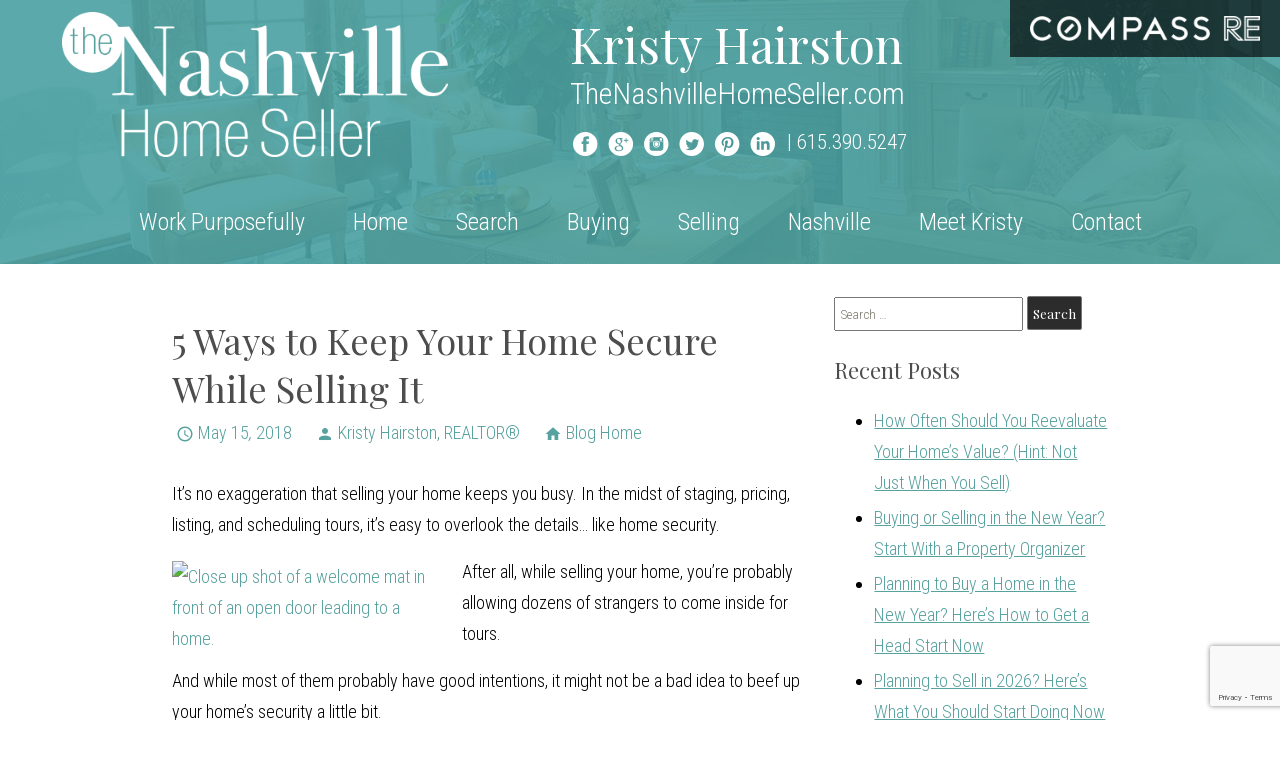

--- FILE ---
content_type: text/html; charset=UTF-8
request_url: http://blog.thenashvillehomeseller.com/2018/05/15/5-ways-to-keep-your-home-secure-while-selling-it/
body_size: 15880
content:
<!DOCTYPE html>
<html lang="en">
<head>
    <link href='https://fonts.googleapis.com/css?family=Playfair+Display:400,700,400italic,700italic|Roboto+Condensed:300italic,400italic,700italic,400,700,300' rel='stylesheet' type='text/css'>
    <link rel="stylesheet" href="https://www.thenashvillehomeseller.com/site.css" TYPE="text/css">
<link rel="stylesheet" href="https://www.thenashvillehomeseller.com/site.css?extra_css=blog_template" TYPE="text/css">

    

	<meta charset="UTF-8">
	<title>5 Ways to Keep Your Home Secure While Selling It | Nashville Real Estate Blog</title>
	<link rel="profile" href="http://gmpg.org/xfn/11">
	<link rel="pingback" href="http://blog.thenashvillehomeseller.com/xmlrpc.php">
    
    <!-- https://material.io/resources/icons/?style=baseline -->
    <link
        href="https://fonts.googleapis.com/css2?family=Material+Icons"
        rel="stylesheet"
    >


	
    <meta name="viewport" content="width=device-width, initial-scale=1">
    <meta http-equiv="Content-Type" content="text/html;charset=utf-8">
<meta name="format-detection" content="telephone=no">
<meta http-equiv="x-ua-compatible" content="ie=edge">
    
      <!-- Global site tag (gtag.js) - Google Analytics -->
  <script async src="https://www.googletagmanager.com/gtag/js?id=AW-936638125"></script>


<script>
  window.dataLayer = window.dataLayer || [];
  function gtag(){
    dataLayer.push(arguments);
  }
  gtag('js', new Date());

  
    gtag('config', 'AW-936638125');
  
  function gtag_report_conversion(form_id, form_name) {
    gtag('event', 'conversion', {
      'event': 'conversion',
      'form_id': form_id,
      'form_name': form_name
    });
    return false;
  }

  </script>




<script type="text/javascript">
setTimeout(function(){var a=document.createElement("script");
var b=document.getElementsByTagName("script")[0];
a.src=document.location.protocol+"//script.crazyegg.com/pages/scripts/0006/2241.js?"+Math.floor(new Date().getTime()/3600000);
a.async=true;a.type="text/javascript";b.parentNode.insertBefore(a,b)}, 1);
</script><script>
  (function(i,s,o,g,r,a,m){i['GoogleAnalyticsObject']=r;i[r]=i[r]||function(){
  (i[r].q=i[r].q||[]).push(arguments)},i[r].l=1*new Date();a=s.createElement(o),
  m=s.getElementsByTagName(o)[0];a.async=1;a.src=g;m.parentNode.insertBefore(a,m)
  })(window,document,'script','//www.google-analytics.com/analytics.js','ga');

  ga('create', 'UA-64453301-1', 'auto');
  ga('send', 'pageview');

</script>
	<meta name='robots' content='max-image-preview:large' />
<link rel='dns-prefetch' href='//blog.thenashvillehomeseller.com' />
<link rel='dns-prefetch' href='//s.w.org' />
<link rel="alternate" type="application/rss+xml" title="Nashville Real Estate Blog &raquo; Feed" href="http://blog.thenashvillehomeseller.com/feed/" />
<link rel="alternate" type="application/rss+xml" title="Nashville Real Estate Blog &raquo; Comments Feed" href="http://blog.thenashvillehomeseller.com/comments/feed/" />
<link rel="alternate" type="application/rss+xml" title="Nashville Real Estate Blog &raquo; 5 Ways to Keep Your Home Secure While Selling It Comments Feed" href="http://blog.thenashvillehomeseller.com/2018/05/15/5-ways-to-keep-your-home-secure-while-selling-it/feed/" />
<script type="text/javascript">
window._wpemojiSettings = {"baseUrl":"https:\/\/s.w.org\/images\/core\/emoji\/13.1.0\/72x72\/","ext":".png","svgUrl":"https:\/\/s.w.org\/images\/core\/emoji\/13.1.0\/svg\/","svgExt":".svg","source":{"concatemoji":"http:\/\/blog.thenashvillehomeseller.com\/wp-includes\/js\/wp-emoji-release.min.js?ver=5.9.3"}};
/*! This file is auto-generated */
!function(e,a,t){var n,r,o,i=a.createElement("canvas"),p=i.getContext&&i.getContext("2d");function s(e,t){var a=String.fromCharCode;p.clearRect(0,0,i.width,i.height),p.fillText(a.apply(this,e),0,0);e=i.toDataURL();return p.clearRect(0,0,i.width,i.height),p.fillText(a.apply(this,t),0,0),e===i.toDataURL()}function c(e){var t=a.createElement("script");t.src=e,t.defer=t.type="text/javascript",a.getElementsByTagName("head")[0].appendChild(t)}for(o=Array("flag","emoji"),t.supports={everything:!0,everythingExceptFlag:!0},r=0;r<o.length;r++)t.supports[o[r]]=function(e){if(!p||!p.fillText)return!1;switch(p.textBaseline="top",p.font="600 32px Arial",e){case"flag":return s([127987,65039,8205,9895,65039],[127987,65039,8203,9895,65039])?!1:!s([55356,56826,55356,56819],[55356,56826,8203,55356,56819])&&!s([55356,57332,56128,56423,56128,56418,56128,56421,56128,56430,56128,56423,56128,56447],[55356,57332,8203,56128,56423,8203,56128,56418,8203,56128,56421,8203,56128,56430,8203,56128,56423,8203,56128,56447]);case"emoji":return!s([10084,65039,8205,55357,56613],[10084,65039,8203,55357,56613])}return!1}(o[r]),t.supports.everything=t.supports.everything&&t.supports[o[r]],"flag"!==o[r]&&(t.supports.everythingExceptFlag=t.supports.everythingExceptFlag&&t.supports[o[r]]);t.supports.everythingExceptFlag=t.supports.everythingExceptFlag&&!t.supports.flag,t.DOMReady=!1,t.readyCallback=function(){t.DOMReady=!0},t.supports.everything||(n=function(){t.readyCallback()},a.addEventListener?(a.addEventListener("DOMContentLoaded",n,!1),e.addEventListener("load",n,!1)):(e.attachEvent("onload",n),a.attachEvent("onreadystatechange",function(){"complete"===a.readyState&&t.readyCallback()})),(n=t.source||{}).concatemoji?c(n.concatemoji):n.wpemoji&&n.twemoji&&(c(n.twemoji),c(n.wpemoji)))}(window,document,window._wpemojiSettings);
</script>
<style type="text/css">
img.wp-smiley,
img.emoji {
	display: inline !important;
	border: none !important;
	box-shadow: none !important;
	height: 1em !important;
	width: 1em !important;
	margin: 0 0.07em !important;
	vertical-align: -0.1em !important;
	background: none !important;
	padding: 0 !important;
}
</style>
	<link rel='stylesheet' id='wp-block-library-css'  href='http://blog.thenashvillehomeseller.com/wp-includes/css/dist/block-library/style.min.css?ver=5.9.3' type='text/css' media='all' />
<style id='global-styles-inline-css' type='text/css'>
body{--wp--preset--color--black: #000000;--wp--preset--color--cyan-bluish-gray: #abb8c3;--wp--preset--color--white: #ffffff;--wp--preset--color--pale-pink: #f78da7;--wp--preset--color--vivid-red: #cf2e2e;--wp--preset--color--luminous-vivid-orange: #ff6900;--wp--preset--color--luminous-vivid-amber: #fcb900;--wp--preset--color--light-green-cyan: #7bdcb5;--wp--preset--color--vivid-green-cyan: #00d084;--wp--preset--color--pale-cyan-blue: #8ed1fc;--wp--preset--color--vivid-cyan-blue: #0693e3;--wp--preset--color--vivid-purple: #9b51e0;--wp--preset--gradient--vivid-cyan-blue-to-vivid-purple: linear-gradient(135deg,rgba(6,147,227,1) 0%,rgb(155,81,224) 100%);--wp--preset--gradient--light-green-cyan-to-vivid-green-cyan: linear-gradient(135deg,rgb(122,220,180) 0%,rgb(0,208,130) 100%);--wp--preset--gradient--luminous-vivid-amber-to-luminous-vivid-orange: linear-gradient(135deg,rgba(252,185,0,1) 0%,rgba(255,105,0,1) 100%);--wp--preset--gradient--luminous-vivid-orange-to-vivid-red: linear-gradient(135deg,rgba(255,105,0,1) 0%,rgb(207,46,46) 100%);--wp--preset--gradient--very-light-gray-to-cyan-bluish-gray: linear-gradient(135deg,rgb(238,238,238) 0%,rgb(169,184,195) 100%);--wp--preset--gradient--cool-to-warm-spectrum: linear-gradient(135deg,rgb(74,234,220) 0%,rgb(151,120,209) 20%,rgb(207,42,186) 40%,rgb(238,44,130) 60%,rgb(251,105,98) 80%,rgb(254,248,76) 100%);--wp--preset--gradient--blush-light-purple: linear-gradient(135deg,rgb(255,206,236) 0%,rgb(152,150,240) 100%);--wp--preset--gradient--blush-bordeaux: linear-gradient(135deg,rgb(254,205,165) 0%,rgb(254,45,45) 50%,rgb(107,0,62) 100%);--wp--preset--gradient--luminous-dusk: linear-gradient(135deg,rgb(255,203,112) 0%,rgb(199,81,192) 50%,rgb(65,88,208) 100%);--wp--preset--gradient--pale-ocean: linear-gradient(135deg,rgb(255,245,203) 0%,rgb(182,227,212) 50%,rgb(51,167,181) 100%);--wp--preset--gradient--electric-grass: linear-gradient(135deg,rgb(202,248,128) 0%,rgb(113,206,126) 100%);--wp--preset--gradient--midnight: linear-gradient(135deg,rgb(2,3,129) 0%,rgb(40,116,252) 100%);--wp--preset--duotone--dark-grayscale: url('#wp-duotone-dark-grayscale');--wp--preset--duotone--grayscale: url('#wp-duotone-grayscale');--wp--preset--duotone--purple-yellow: url('#wp-duotone-purple-yellow');--wp--preset--duotone--blue-red: url('#wp-duotone-blue-red');--wp--preset--duotone--midnight: url('#wp-duotone-midnight');--wp--preset--duotone--magenta-yellow: url('#wp-duotone-magenta-yellow');--wp--preset--duotone--purple-green: url('#wp-duotone-purple-green');--wp--preset--duotone--blue-orange: url('#wp-duotone-blue-orange');--wp--preset--font-size--small: 13px;--wp--preset--font-size--medium: 20px;--wp--preset--font-size--large: 36px;--wp--preset--font-size--x-large: 42px;}.has-black-color{color: var(--wp--preset--color--black) !important;}.has-cyan-bluish-gray-color{color: var(--wp--preset--color--cyan-bluish-gray) !important;}.has-white-color{color: var(--wp--preset--color--white) !important;}.has-pale-pink-color{color: var(--wp--preset--color--pale-pink) !important;}.has-vivid-red-color{color: var(--wp--preset--color--vivid-red) !important;}.has-luminous-vivid-orange-color{color: var(--wp--preset--color--luminous-vivid-orange) !important;}.has-luminous-vivid-amber-color{color: var(--wp--preset--color--luminous-vivid-amber) !important;}.has-light-green-cyan-color{color: var(--wp--preset--color--light-green-cyan) !important;}.has-vivid-green-cyan-color{color: var(--wp--preset--color--vivid-green-cyan) !important;}.has-pale-cyan-blue-color{color: var(--wp--preset--color--pale-cyan-blue) !important;}.has-vivid-cyan-blue-color{color: var(--wp--preset--color--vivid-cyan-blue) !important;}.has-vivid-purple-color{color: var(--wp--preset--color--vivid-purple) !important;}.has-black-background-color{background-color: var(--wp--preset--color--black) !important;}.has-cyan-bluish-gray-background-color{background-color: var(--wp--preset--color--cyan-bluish-gray) !important;}.has-white-background-color{background-color: var(--wp--preset--color--white) !important;}.has-pale-pink-background-color{background-color: var(--wp--preset--color--pale-pink) !important;}.has-vivid-red-background-color{background-color: var(--wp--preset--color--vivid-red) !important;}.has-luminous-vivid-orange-background-color{background-color: var(--wp--preset--color--luminous-vivid-orange) !important;}.has-luminous-vivid-amber-background-color{background-color: var(--wp--preset--color--luminous-vivid-amber) !important;}.has-light-green-cyan-background-color{background-color: var(--wp--preset--color--light-green-cyan) !important;}.has-vivid-green-cyan-background-color{background-color: var(--wp--preset--color--vivid-green-cyan) !important;}.has-pale-cyan-blue-background-color{background-color: var(--wp--preset--color--pale-cyan-blue) !important;}.has-vivid-cyan-blue-background-color{background-color: var(--wp--preset--color--vivid-cyan-blue) !important;}.has-vivid-purple-background-color{background-color: var(--wp--preset--color--vivid-purple) !important;}.has-black-border-color{border-color: var(--wp--preset--color--black) !important;}.has-cyan-bluish-gray-border-color{border-color: var(--wp--preset--color--cyan-bluish-gray) !important;}.has-white-border-color{border-color: var(--wp--preset--color--white) !important;}.has-pale-pink-border-color{border-color: var(--wp--preset--color--pale-pink) !important;}.has-vivid-red-border-color{border-color: var(--wp--preset--color--vivid-red) !important;}.has-luminous-vivid-orange-border-color{border-color: var(--wp--preset--color--luminous-vivid-orange) !important;}.has-luminous-vivid-amber-border-color{border-color: var(--wp--preset--color--luminous-vivid-amber) !important;}.has-light-green-cyan-border-color{border-color: var(--wp--preset--color--light-green-cyan) !important;}.has-vivid-green-cyan-border-color{border-color: var(--wp--preset--color--vivid-green-cyan) !important;}.has-pale-cyan-blue-border-color{border-color: var(--wp--preset--color--pale-cyan-blue) !important;}.has-vivid-cyan-blue-border-color{border-color: var(--wp--preset--color--vivid-cyan-blue) !important;}.has-vivid-purple-border-color{border-color: var(--wp--preset--color--vivid-purple) !important;}.has-vivid-cyan-blue-to-vivid-purple-gradient-background{background: var(--wp--preset--gradient--vivid-cyan-blue-to-vivid-purple) !important;}.has-light-green-cyan-to-vivid-green-cyan-gradient-background{background: var(--wp--preset--gradient--light-green-cyan-to-vivid-green-cyan) !important;}.has-luminous-vivid-amber-to-luminous-vivid-orange-gradient-background{background: var(--wp--preset--gradient--luminous-vivid-amber-to-luminous-vivid-orange) !important;}.has-luminous-vivid-orange-to-vivid-red-gradient-background{background: var(--wp--preset--gradient--luminous-vivid-orange-to-vivid-red) !important;}.has-very-light-gray-to-cyan-bluish-gray-gradient-background{background: var(--wp--preset--gradient--very-light-gray-to-cyan-bluish-gray) !important;}.has-cool-to-warm-spectrum-gradient-background{background: var(--wp--preset--gradient--cool-to-warm-spectrum) !important;}.has-blush-light-purple-gradient-background{background: var(--wp--preset--gradient--blush-light-purple) !important;}.has-blush-bordeaux-gradient-background{background: var(--wp--preset--gradient--blush-bordeaux) !important;}.has-luminous-dusk-gradient-background{background: var(--wp--preset--gradient--luminous-dusk) !important;}.has-pale-ocean-gradient-background{background: var(--wp--preset--gradient--pale-ocean) !important;}.has-electric-grass-gradient-background{background: var(--wp--preset--gradient--electric-grass) !important;}.has-midnight-gradient-background{background: var(--wp--preset--gradient--midnight) !important;}.has-small-font-size{font-size: var(--wp--preset--font-size--small) !important;}.has-medium-font-size{font-size: var(--wp--preset--font-size--medium) !important;}.has-large-font-size{font-size: var(--wp--preset--font-size--large) !important;}.has-x-large-font-size{font-size: var(--wp--preset--font-size--x-large) !important;}
</style>
<link rel='stylesheet' id='hybridbase-css'  href='http://blog.thenashvillehomeseller.com/wp-content/themes/hybrid/base.css?ver=5.9.3' type='text/css' media='all' />
<link rel='stylesheet' id='hybrid-style-css'  href='http://blog.thenashvillehomeseller.com/wp-content/themes/hybrid/style.css?ver=5.9.3' type='text/css' media='all' />
<script type='text/javascript' src='http://blog.thenashvillehomeseller.com/wp-includes/js/jquery/jquery.min.js?ver=3.6.0' id='jquery-core-js'></script>
<script type='text/javascript' src='http://blog.thenashvillehomeseller.com/wp-includes/js/jquery/jquery-migrate.min.js?ver=3.3.2' id='jquery-migrate-js'></script>
<link rel="https://api.w.org/" href="http://blog.thenashvillehomeseller.com/wp-json/" /><link rel="alternate" type="application/json" href="http://blog.thenashvillehomeseller.com/wp-json/wp/v2/posts/89" /><link rel="EditURI" type="application/rsd+xml" title="RSD" href="http://blog.thenashvillehomeseller.com/xmlrpc.php?rsd" />
<link rel="wlwmanifest" type="application/wlwmanifest+xml" href="http://blog.thenashvillehomeseller.com/wp-includes/wlwmanifest.xml" /> 
<meta name="generator" content="WordPress 5.9.3" />
<link rel="canonical" href="http://blog.thenashvillehomeseller.com/2018/05/15/5-ways-to-keep-your-home-secure-while-selling-it/" />
<link rel='shortlink' href='http://blog.thenashvillehomeseller.com/?p=89' />
<link rel="alternate" type="application/json+oembed" href="http://blog.thenashvillehomeseller.com/wp-json/oembed/1.0/embed?url=http%3A%2F%2Fblog.thenashvillehomeseller.com%2F2018%2F05%2F15%2F5-ways-to-keep-your-home-secure-while-selling-it%2F" />
<link rel="alternate" type="text/xml+oembed" href="http://blog.thenashvillehomeseller.com/wp-json/oembed/1.0/embed?url=http%3A%2F%2Fblog.thenashvillehomeseller.com%2F2018%2F05%2F15%2F5-ways-to-keep-your-home-secure-while-selling-it%2F&#038;format=xml" />
    <link rel="stylesheet" href="http://blog.thenashvillehomeseller.com/wp-content/plugins/swift-blog/swift-blog-styles.css"
          TYPE="text/css">
    <style type="text/css">.recentcomments a{display:inline !important;padding:0 !important;margin:0 !important;}</style>
	
</head>
<body id="blog_template" class="  ">
    <div id="divback" class="section-">
        <div id="top" class="top">
            <img class="logo-broker" loading="lazy" src="https://reappdata.global.ssl.fastly.net/site_data/thenashvillehomeseller/layouts/teal1-2/images/logo-compass-white-540.png" alt="Compass RE" width="270" height="29">
            <div class="top-pad">
                <div id="header">
                    <a href="https://www.thenashvillehomeseller.com" class="logo-link"><img class="logo-nashville" loading="lazy" src="https://reappdata.global.ssl.fastly.net/site_data/thenashvillehomeseller/layouts/teal1-2/images/logo.png" alt="The Nashville Home Seller"></a>
                    <div class="contact">
                        <div id="name-header">
                            <h2>Kristy Hairston</h2>
                            <h3>TheNashvilleHomeSeller.com</h3>
                        </div>
                        <div class="connect">
                            <div id="buttons">
                                <a href="https://www.facebook.com/BrowseNashvilleHomes"><img loading="lazy" src="https://reappdata.global.ssl.fastly.net/site_data/thenashvillehomeseller/layouts/teal1-2/images/c-facebook.png" alt="Facebook"></a>
                                <a href="https://plus.google.com/+KristyHairston/posts"><img loading="lazy" src="https://reappdata.global.ssl.fastly.net/site_data/thenashvillehomeseller/layouts/teal1-2/images/c-google.png" alt="Google+"></a>
                                <a href="https://instagram.com/kristyhairston"><img loading="lazy" src="https://reappdata.global.ssl.fastly.net/site_data/thenashvillehomeseller/layouts/teal1-2/images/c-instagram.png" alt="Instagram"></a>
                                <a href="https://twitter.com/kristynashville"><img loading="lazy" src="https://reappdata.global.ssl.fastly.net/site_data/thenashvillehomeseller/layouts/teal1-2/images/c-twitter.png" alt="Twitter"></a>
                                <a href="https://www.pinterest.com/kristyhairston/"><img loading="lazy" src="https://reappdata.global.ssl.fastly.net/site_data/thenashvillehomeseller/layouts/teal1-2/images/c-pinterest.png" alt="Pinterest"></a>
                                <a href="https://www.linkedin.com/in/kristyhairston"><img loading="lazy" src="https://reappdata.global.ssl.fastly.net/site_data/thenashvillehomeseller/layouts/teal1-2/images/c-linkedin.png" alt="LinkedIn"></a>
                            </div>
                            <a class="phone" href="tel:615.390.5247">615.390.5247</a>
                        </div>
                    </div>
                    <a class="btn-connect-drop btn-expand" href="#">
                        <div class="contact-icon icon-expand"><span></span><span></span></div>
                        <em>Contact</em>
                    </a>
                    <a href="#" class="btn-menu-drop btn-expand">
                        <div class="menu-icon icon-expand"><span></span><span></span><span></span></div>
                        <em>Menu</em>
                    </a>
                </div>
                                <div id="Hmenu">
                    <ul class="hmenu-defaults main-menu" id="tophorizontal-navigation">
                            <li class="menu-1  menu_first">
                            <a href="http://workpurposefully.com/"
                                      target="_blank" rel="noopener">
                    Work Purposefully
                </a>
                                </li>
                                                <li class="menu-2 ">
                            <a href="https://www.thenashvillehomeseller.com"
                                      >
                    Home
                </a>
                                </li>
                                                <li class="menu-3 ">
                            <a href="https://www.thenashvillehomeseller.com/idx-search.php"
                                      >
                    Search
                </a>
                                </li>
                                                                                        <li class="menu-4 ">
                            <a href="https://www.thenashvillehomeseller.com/buyers.php"
                   class="menu-has-children"                   >
                    Buying
                </a>
                                                            <ul>                    <li>
                        <a href="https://www.thenashvillehomeseller.com/timeforshowings" >
                            Step 3: Time for Showings
                        </a>
                    </li>
                                                                            <li>
                        <a href="https://www.thenashvillehomeseller.com/mortgage.php" >
                            Mortgage Calculator
                        </a>
                    </li>
                    </ul>                                    </li>
                                                                                                                                                    <li class="menu-5 ">
                            <a href="https://www.thenashvillehomeseller.com/sellers.php"
                   class="menu-has-children"                   >
                    Selling
                </a>
                                                            <ul>                    <li>
                        <a href="https://www.thenashvillehomeseller.com/form-cma.php" >
                            Learn the Value of Your Property
                        </a>
                    </li>
                                                                            <li>
                        <a href="https://www.thenashvillehomeseller.com/form-list-your-home.php" >
                            List Your Property with Kristy Hairston, REALTOR&reg;
                        </a>
                    </li>
                                                                            <li>
                        <a href="https://www.thenashvillehomeseller.com/form-neighborhood-sold-report.php" >
                            Neighborhood Sold Report
                        </a>
                    </li>
                                                                            <li>
                        <a href="https://www.thenashvillehomeseller.com/staging-your-home" >
                            Staging Your Home
                        </a>
                    </li>
                                                                            <li>
                        <a href="https://www.thenashvillehomeseller.com/relocation-moving.php" >
                            Moving Tips
                        </a>
                    </li>
                    </ul>                                    </li>
                                                                                                            <li class="menu-6 ">
                            <a href="https://www.thenashvillehomeseller.com/area"
                   class="menu-has-children"                   >
                    Nashville
                </a>
                                                            <ul>                    <li>
                        <a href="https://www.thenashvillehomeseller.com/form-relocation.php" >
                            Your Guide to Nashville
                        </a>
                    </li>
                                                                            <li>
                        <a href="https://www.thenashvillehomeseller.com/relocation.php" >
                            Relocation
                        </a>
                    </li>
                                                                            <li>
                        <a href="https://www.thenashvillehomeseller.com/relocation-moving.php" >
                            Moving Tips
                        </a>
                    </li>
                    </ul>                                    </li>
                                                                                        <li class="menu-7 ">
                            <a href="https://www.thenashvillehomeseller.com/staff/kristy-hairston"
                   class="menu-has-children"                   >
                    Meet Kristy
                </a>
                                                            <ul>                    <li>
                        <a href="https://www.thenashvillehomeseller.com/staff.php" >
                            About Kristy Hairston, REALTOR&reg;
                        </a>
                    </li>
                                                                            <li>
                        <a href="https://www.thenashvillehomeseller.com/testimonial.php" >
                            Reviews
                        </a>
                    </li>
                                                                            <li>
                        <a href="http://blog.thenashvillehomeseller.com/" >
                            Read My Blog
                        </a>
                    </li>
                    </ul>                                    </li>
                                                <li class="menu-8  menu_last">
                            <a href="https://www.thenashvillehomeseller.com/contact.php"
                                      >
                    Contact
                </a>
                                </li>
    </ul>
                </div>
                
                            </div>
                                </div>
        
        <div id="root">
            <div class="inner-content">
                                                                                                                                        <div id="content_body" class="content_body">
                            <p>
			<!-- Hybrid Facebook Button. -->
        <div id="fb-root"></div>
        <script>(function(d, s, id) {
            var js, fjs = d.getElementsByTagName(s)[0];
            if (d.getElementById(id)) return;
            js = d.createElement(s); js.id = id;
            js.src = "https://connect.facebook.net/en_US/sdk.js#xfbml=1&version=v3.0";
            fjs.parentNode.insertBefore(js, fjs);
          }(document, 'script', 'facebook-jssdk'));</script>
	

	<div id="primary-column" class="primary-column ">
		<div id="content" class="site-content content-pad" role="main">

						
				
<article id="post-89" class="post-89 post type-post status-publish format-standard hentry category-real-estate-news">
	<header class="entry-header">
		
				<h1 class="entry-title">5 Ways to Keep Your Home Secure While Selling It</h1>
		
		<div class="entry-meta">
			<span class="date"><a href="http://blog.thenashvillehomeseller.com/2018/05/15/5-ways-to-keep-your-home-secure-while-selling-it/" title="Permalink to 5 Ways to Keep Your Home Secure While Selling It" rel="bookmark"><span class="material-icons">access_time</span><time class="entry-date" datetime="2018-05-15T09:31:00+00:00"><span class="date-month">May</span> <span class="date-day">15</span><i>,</i> <span class="date-year">2018</span></time></a></span><span class="author vcard"><a class="url fn n" href="http://blog.thenashvillehomeseller.com/author/kristy0at0kristyhairston0dot0com/" title="View all posts by Kristy Hairston, REALTOR&#174;" rel="author"><span class="material-icons">person</span>Kristy Hairston, REALTOR&#174;</a></span><span class="blog-home"><a href="http://blog.thenashvillehomeseller.com"><span class="material-icons">home</span>Blog Home</a></span>					</div><!-- .entry-meta -->
	</header><!-- .entry-header -->

		<div class="entry-content">
		<p>It’s no exaggeration that selling your home keeps you busy. In the midst of staging, pricing, listing, and scheduling tours, it’s easy to overlook the details… like home security.</p>
<p><a href="http://content.dakno.com/files/2018/05/welcome_mat.jpg"><img class=" wp-image-1172 alignleft" src="http://content.dakno.com/files/2018/05/welcome_mat-300x199.jpg" alt="Close up shot of a welcome mat in front of an open door leading to a home." width="270" height="179" /></a>After all, while selling your home, you’re probably allowing dozens of strangers to come inside for tours.</p>
<p>And while most of them probably have good intentions, it might not be a bad idea to beef up your home’s security a little bit.</p>
<p>Here are a few ways to protect yourself and your belongings while still welcoming potential buyers into your home.</p>
<h2>Showings by Appointment Only</h2>
<p>When advertising your home for sale, be sure to use phrases like “appointment only” in your listing. Never allow anyone into your home unless they have a verified appointment with your Realtor.</p>
<p>It’s okay to be extra cautious during this time! We recommend being alert whenever you allow anyone new into your home.</p>
<h2>Confirm Appointments and Oversee Tours</h2>
<p><a href="http://content.dakno.com/files/2018/05/realtor_tour_home.jpg"><img loading="lazy" class="size-medium wp-image-1171 alignright" src="http://content.dakno.com/files/2018/05/realtor_tour_home-300x200.jpg" alt="Couple walking through a home with a Realtor there to show them around." width="300" height="200" /></a>If you’re not working with a Realtor, you will need to personally request verification of potential homebuyers when they come for a tour.</p>
<p>When you work with a Realtor, however, you can trust that they know how to verify all potential buyers before any visitor walks through the door.</p>
<h2>Remove All Valuables From Sight</h2>
<p>Keep all valuables, including jewelry and collectibles, hidden in a secure safe or tucked away in a safety deposit box at your bank. Hide all personal information (bank statements, social security cards, etc.) in drawers or out of sight.</p>
<p>Don’t leave anything of value lying around or in plain sight. It’s part of staging your home to sell — you want to make sure your home looks as neutral as possible with zero personal effects.</p>
<h2>Be Extra Cautious</h2>
<p><a href="http://content.dakno.com/files/2018/05/front_door_key.jpg"><img loading="lazy" class=" wp-image-1170 alignleft" src="http://content.dakno.com/files/2018/05/front_door_key-300x200.jpg" alt="Single key in the lock of a wooden door." width="275" height="183" /></a>It never hurts to be careful! This is where it helps to have an experienced Realtor on your side. They’ll know what to look for and how to supervise buyers in your home as they tour.</p>
<p>It’s also a great time to install a security system. Not only will this provide you with extra security as you sell your home, it may even increase your property’s resale value!</p>
<h2>Work With a Trusted Realtor</h2>
<p>With the right Realtor on your side, you won’t have to worry about keeping your home safe during the selling process. An experienced real estate agent will know exactly how to sell your home without jeopardizing its security.</p>
<p>That’s exactly what you get when you choose to work with us. Give us a call today to learn more about how we can help you sell your home.</p>
<div class="swift-blog-social"><div class="fb-share-button" data-href="http://blog.thenashvillehomeseller.com/2018/05/15/5-ways-to-keep-your-home-secure-while-selling-it/" data-layout="button_count" data-font="arial"></div></div><div class="swift-blog-social" style="margin-top: 3px;"><a href="https://www.pinterest.com/pin/create/button/" data-pin-do="buttonBookmark"></a></div><div class="swift-blog-social"><a href="https://twitter.com/share" class="twitter-share-button" data-via="">Tweet</a></div><div class="clear"></div>			</div><!-- .entry-content -->
	
	<footer class="entry-meta">
					
<div class="author-info">
	<div class="author-avatar">
		<img alt='' src='http://1.gravatar.com/avatar/d67e2e5f1492bb9ac5539071a69f1221?s=74&#038;d=mm&#038;r=g' srcset='http://1.gravatar.com/avatar/d67e2e5f1492bb9ac5539071a69f1221?s=148&#038;d=mm&#038;r=g 2x' class='avatar avatar-74 photo' height='74' width='74' loading='lazy'/>	</div><!-- .author-avatar -->
	<div class="author-description">
		<h2 class="author-title">About Kristy Hairston, REALTOR&#174;</h2>
		<p class="author-bio">
						<a class="author-link" href="http://blog.thenashvillehomeseller.com/author/kristy0at0kristyhairston0dot0com/" rel="author">
				View all posts by Kristy Hairston, REALTOR&#174; <span class="meta-nav">&rarr;</span>			</a>
		</p>
	</div><!-- .author-description -->
</div><!-- .author-info -->				<span class="categories-links"><span class="material-icons">folder_open</span><a href="http://blog.thenashvillehomeseller.com/category/real-estate-news/" rel="category tag">Real Estate News</a></span> 
		
	</footer><!-- .entry-meta -->
</article><!-- #post -->
				
<div id="comments" class="comments-area">

	
		<div id="respond" class="comment-respond">
		<h3 id="reply-title" class="comment-reply-title">Leave a Reply <small><a rel="nofollow" id="cancel-comment-reply-link" href="/2018/05/15/5-ways-to-keep-your-home-secure-while-selling-it/#respond" style="display:none;">Cancel reply</a></small></h3><form action="http://blog.thenashvillehomeseller.com/wp-comments-post.php" method="post" id="commentform" class="comment-form" novalidate><p class="comment-notes"><span id="email-notes">Your email address will not be published.</span> <span class="required-field-message" aria-hidden="true">Required fields are marked <span class="required" aria-hidden="true">*</span></span></p><p class="comment-form-comment"><label for="comment">Comment <span class="required" aria-hidden="true">*</span></label> <textarea id="comment" name="comment" cols="45" rows="8" maxlength="65525" required></textarea></p><p class="comment-form-author"><label for="author">Name <span class="required" aria-hidden="true">*</span></label> <input id="author" name="author" type="text" value="" size="30" maxlength="245" required /></p>
<p class="comment-form-email"><label for="email">Email <span class="required" aria-hidden="true">*</span></label> <input id="email" name="email" type="email" value="" size="30" maxlength="100" aria-describedby="email-notes" required /></p>
<p class="comment-form-url"><label for="url">Website</label> <input id="url" name="url" type="url" value="" size="30" maxlength="200" /></p>
<p class="form-submit"><input name="submit" type="submit" id="submit" class="submit" value="Post Comment" /> <input type='hidden' name='comment_post_ID' value='89' id='comment_post_ID' />
<input type='hidden' name='comment_parent' id='comment_parent' value='0' />
</p></form>	</div><!-- #respond -->
	
</div><!-- #comments -->				        <nav class="navigation post-navigation" role="navigation">
            <h1 class="screen-reader-text">Post navigation</h1>
            <div class="nav-links">

                <a href="http://blog.thenashvillehomeseller.com/2018/05/01/5-tips-to-streamline-your-online-home-search/" rel="prev"><span class="meta-nav">&larr;</span> 5 Tips to Streamline Your Online Home Search</a>                <a href="http://blog.thenashvillehomeseller.com/2018/06/01/the-most-popular-features-in-multimillion-dollar-properties/" rel="next">The Most Popular Features in Multimillion-Dollar Properties <span class="meta-nav">&rarr;</span></a>
            </div><!-- .nav-links -->
        </nav><!-- .navigation -->
        
			
		</div><!-- #content -->
	</div><!-- #primary -->

			<div id="sidebar" class="sidebar-container secondary-column sidebar" role="complementary">
		<div class="sidebar-inner content-pad">
			<div class="widget-area">
				<aside id="search-2" class="widget widget_search"><form role="search" method="get" id="searchform" class="search-form" action="http://blog.thenashvillehomeseller.com/">
    <label>
        <span class="sr-only">Search For</span>
        <input type="search" class="search-field" placeholder="Search &hellip;" value="" name="s" title="Search for:" />
    </label>
    <input type="submit" class="search-submit search" value="Search" />
</form>
</aside>
		<aside id="recent-posts-2" class="widget widget_recent_entries">
		<h3 class="widget-title">Recent Posts</h3>
		<ul>
											<li>
					<a href="http://blog.thenashvillehomeseller.com/2026/01/15/how-often-should-you-reevaluate-your-homes-value-hint-not-just-when-you-sell/">How Often Should You Reevaluate Your Home’s Value? (Hint: Not Just When You Sell)</a>
									</li>
											<li>
					<a href="http://blog.thenashvillehomeseller.com/2026/01/01/buying-or-selling-in-the-new-year-start-with-a-property-organizer/">Buying or Selling in the New Year? Start With a Property Organizer</a>
									</li>
											<li>
					<a href="http://blog.thenashvillehomeseller.com/2025/12/15/planning-to-buy-a-home-in-the-new-year-heres-how-to-get-a-head-start-now/">Planning to Buy a Home in the New Year? Here’s How to Get a Head Start Now</a>
									</li>
											<li>
					<a href="http://blog.thenashvillehomeseller.com/2025/12/01/planning-to-sell-in-2026-heres-what-you-should-start-doing-now/">Planning to Sell in 2026? Here’s What You Should Start Doing Now</a>
									</li>
											<li>
					<a href="http://blog.thenashvillehomeseller.com/2025/11/15/a-buyers-guide-to-holiday-season-home-shopping/">A Buyer’s Guide to Holiday-Season Home Shopping</a>
									</li>
					</ul>

		</aside><aside id="recent-comments-2" class="widget widget_recent_comments"><h3 class="widget-title">Recent Comments</h3><ul id="recentcomments"></ul></aside><aside id="archives-2" class="widget widget_archive"><h3 class="widget-title">Archives</h3>
			<ul>
					<li><a href='http://blog.thenashvillehomeseller.com/2026/01/'>January 2026</a></li>
	<li><a href='http://blog.thenashvillehomeseller.com/2025/12/'>December 2025</a></li>
	<li><a href='http://blog.thenashvillehomeseller.com/2025/11/'>November 2025</a></li>
	<li><a href='http://blog.thenashvillehomeseller.com/2025/10/'>October 2025</a></li>
	<li><a href='http://blog.thenashvillehomeseller.com/2025/09/'>September 2025</a></li>
	<li><a href='http://blog.thenashvillehomeseller.com/2025/08/'>August 2025</a></li>
	<li><a href='http://blog.thenashvillehomeseller.com/2025/07/'>July 2025</a></li>
	<li><a href='http://blog.thenashvillehomeseller.com/2025/06/'>June 2025</a></li>
	<li><a href='http://blog.thenashvillehomeseller.com/2025/05/'>May 2025</a></li>
	<li><a href='http://blog.thenashvillehomeseller.com/2025/04/'>April 2025</a></li>
	<li><a href='http://blog.thenashvillehomeseller.com/2025/03/'>March 2025</a></li>
	<li><a href='http://blog.thenashvillehomeseller.com/2025/02/'>February 2025</a></li>
	<li><a href='http://blog.thenashvillehomeseller.com/2025/01/'>January 2025</a></li>
	<li><a href='http://blog.thenashvillehomeseller.com/2024/12/'>December 2024</a></li>
	<li><a href='http://blog.thenashvillehomeseller.com/2024/11/'>November 2024</a></li>
	<li><a href='http://blog.thenashvillehomeseller.com/2024/10/'>October 2024</a></li>
	<li><a href='http://blog.thenashvillehomeseller.com/2024/09/'>September 2024</a></li>
	<li><a href='http://blog.thenashvillehomeseller.com/2024/08/'>August 2024</a></li>
	<li><a href='http://blog.thenashvillehomeseller.com/2024/07/'>July 2024</a></li>
	<li><a href='http://blog.thenashvillehomeseller.com/2024/06/'>June 2024</a></li>
	<li><a href='http://blog.thenashvillehomeseller.com/2024/05/'>May 2024</a></li>
	<li><a href='http://blog.thenashvillehomeseller.com/2024/04/'>April 2024</a></li>
	<li><a href='http://blog.thenashvillehomeseller.com/2024/03/'>March 2024</a></li>
	<li><a href='http://blog.thenashvillehomeseller.com/2024/02/'>February 2024</a></li>
	<li><a href='http://blog.thenashvillehomeseller.com/2024/01/'>January 2024</a></li>
	<li><a href='http://blog.thenashvillehomeseller.com/2023/12/'>December 2023</a></li>
	<li><a href='http://blog.thenashvillehomeseller.com/2023/11/'>November 2023</a></li>
	<li><a href='http://blog.thenashvillehomeseller.com/2023/10/'>October 2023</a></li>
	<li><a href='http://blog.thenashvillehomeseller.com/2023/09/'>September 2023</a></li>
	<li><a href='http://blog.thenashvillehomeseller.com/2023/08/'>August 2023</a></li>
	<li><a href='http://blog.thenashvillehomeseller.com/2023/07/'>July 2023</a></li>
	<li><a href='http://blog.thenashvillehomeseller.com/2023/06/'>June 2023</a></li>
	<li><a href='http://blog.thenashvillehomeseller.com/2023/05/'>May 2023</a></li>
	<li><a href='http://blog.thenashvillehomeseller.com/2023/04/'>April 2023</a></li>
	<li><a href='http://blog.thenashvillehomeseller.com/2023/03/'>March 2023</a></li>
	<li><a href='http://blog.thenashvillehomeseller.com/2023/02/'>February 2023</a></li>
	<li><a href='http://blog.thenashvillehomeseller.com/2023/01/'>January 2023</a></li>
	<li><a href='http://blog.thenashvillehomeseller.com/2022/12/'>December 2022</a></li>
	<li><a href='http://blog.thenashvillehomeseller.com/2022/11/'>November 2022</a></li>
	<li><a href='http://blog.thenashvillehomeseller.com/2022/10/'>October 2022</a></li>
	<li><a href='http://blog.thenashvillehomeseller.com/2022/09/'>September 2022</a></li>
	<li><a href='http://blog.thenashvillehomeseller.com/2022/08/'>August 2022</a></li>
	<li><a href='http://blog.thenashvillehomeseller.com/2022/07/'>July 2022</a></li>
	<li><a href='http://blog.thenashvillehomeseller.com/2022/06/'>June 2022</a></li>
	<li><a href='http://blog.thenashvillehomeseller.com/2022/05/'>May 2022</a></li>
	<li><a href='http://blog.thenashvillehomeseller.com/2022/04/'>April 2022</a></li>
	<li><a href='http://blog.thenashvillehomeseller.com/2022/03/'>March 2022</a></li>
	<li><a href='http://blog.thenashvillehomeseller.com/2022/02/'>February 2022</a></li>
	<li><a href='http://blog.thenashvillehomeseller.com/2022/01/'>January 2022</a></li>
	<li><a href='http://blog.thenashvillehomeseller.com/2021/12/'>December 2021</a></li>
	<li><a href='http://blog.thenashvillehomeseller.com/2021/11/'>November 2021</a></li>
	<li><a href='http://blog.thenashvillehomeseller.com/2021/10/'>October 2021</a></li>
	<li><a href='http://blog.thenashvillehomeseller.com/2021/09/'>September 2021</a></li>
	<li><a href='http://blog.thenashvillehomeseller.com/2021/08/'>August 2021</a></li>
	<li><a href='http://blog.thenashvillehomeseller.com/2021/07/'>July 2021</a></li>
	<li><a href='http://blog.thenashvillehomeseller.com/2021/06/'>June 2021</a></li>
	<li><a href='http://blog.thenashvillehomeseller.com/2021/05/'>May 2021</a></li>
	<li><a href='http://blog.thenashvillehomeseller.com/2021/04/'>April 2021</a></li>
	<li><a href='http://blog.thenashvillehomeseller.com/2021/03/'>March 2021</a></li>
	<li><a href='http://blog.thenashvillehomeseller.com/2021/02/'>February 2021</a></li>
	<li><a href='http://blog.thenashvillehomeseller.com/2021/01/'>January 2021</a></li>
	<li><a href='http://blog.thenashvillehomeseller.com/2020/12/'>December 2020</a></li>
	<li><a href='http://blog.thenashvillehomeseller.com/2020/11/'>November 2020</a></li>
	<li><a href='http://blog.thenashvillehomeseller.com/2020/10/'>October 2020</a></li>
	<li><a href='http://blog.thenashvillehomeseller.com/2020/09/'>September 2020</a></li>
	<li><a href='http://blog.thenashvillehomeseller.com/2020/08/'>August 2020</a></li>
	<li><a href='http://blog.thenashvillehomeseller.com/2020/07/'>July 2020</a></li>
	<li><a href='http://blog.thenashvillehomeseller.com/2020/06/'>June 2020</a></li>
	<li><a href='http://blog.thenashvillehomeseller.com/2020/05/'>May 2020</a></li>
	<li><a href='http://blog.thenashvillehomeseller.com/2020/04/'>April 2020</a></li>
	<li><a href='http://blog.thenashvillehomeseller.com/2020/03/'>March 2020</a></li>
	<li><a href='http://blog.thenashvillehomeseller.com/2020/02/'>February 2020</a></li>
	<li><a href='http://blog.thenashvillehomeseller.com/2020/01/'>January 2020</a></li>
	<li><a href='http://blog.thenashvillehomeseller.com/2019/12/'>December 2019</a></li>
	<li><a href='http://blog.thenashvillehomeseller.com/2019/11/'>November 2019</a></li>
	<li><a href='http://blog.thenashvillehomeseller.com/2019/10/'>October 2019</a></li>
	<li><a href='http://blog.thenashvillehomeseller.com/2019/09/'>September 2019</a></li>
	<li><a href='http://blog.thenashvillehomeseller.com/2019/08/'>August 2019</a></li>
	<li><a href='http://blog.thenashvillehomeseller.com/2019/07/'>July 2019</a></li>
	<li><a href='http://blog.thenashvillehomeseller.com/2019/06/'>June 2019</a></li>
	<li><a href='http://blog.thenashvillehomeseller.com/2019/05/'>May 2019</a></li>
	<li><a href='http://blog.thenashvillehomeseller.com/2019/04/'>April 2019</a></li>
	<li><a href='http://blog.thenashvillehomeseller.com/2019/03/'>March 2019</a></li>
	<li><a href='http://blog.thenashvillehomeseller.com/2019/02/'>February 2019</a></li>
	<li><a href='http://blog.thenashvillehomeseller.com/2019/01/'>January 2019</a></li>
	<li><a href='http://blog.thenashvillehomeseller.com/2018/12/'>December 2018</a></li>
	<li><a href='http://blog.thenashvillehomeseller.com/2018/11/'>November 2018</a></li>
	<li><a href='http://blog.thenashvillehomeseller.com/2018/10/'>October 2018</a></li>
	<li><a href='http://blog.thenashvillehomeseller.com/2018/09/'>September 2018</a></li>
	<li><a href='http://blog.thenashvillehomeseller.com/2018/08/'>August 2018</a></li>
	<li><a href='http://blog.thenashvillehomeseller.com/2018/07/'>July 2018</a></li>
	<li><a href='http://blog.thenashvillehomeseller.com/2018/06/'>June 2018</a></li>
	<li><a href='http://blog.thenashvillehomeseller.com/2018/05/'>May 2018</a></li>
	<li><a href='http://blog.thenashvillehomeseller.com/2018/04/'>April 2018</a></li>
	<li><a href='http://blog.thenashvillehomeseller.com/2018/03/'>March 2018</a></li>
	<li><a href='http://blog.thenashvillehomeseller.com/2018/02/'>February 2018</a></li>
	<li><a href='http://blog.thenashvillehomeseller.com/2018/01/'>January 2018</a></li>
	<li><a href='http://blog.thenashvillehomeseller.com/2017/12/'>December 2017</a></li>
	<li><a href='http://blog.thenashvillehomeseller.com/2017/11/'>November 2017</a></li>
	<li><a href='http://blog.thenashvillehomeseller.com/2017/10/'>October 2017</a></li>
	<li><a href='http://blog.thenashvillehomeseller.com/2017/09/'>September 2017</a></li>
	<li><a href='http://blog.thenashvillehomeseller.com/2017/08/'>August 2017</a></li>
	<li><a href='http://blog.thenashvillehomeseller.com/2017/07/'>July 2017</a></li>
	<li><a href='http://blog.thenashvillehomeseller.com/2017/06/'>June 2017</a></li>
	<li><a href='http://blog.thenashvillehomeseller.com/2017/05/'>May 2017</a></li>
	<li><a href='http://blog.thenashvillehomeseller.com/2017/04/'>April 2017</a></li>
	<li><a href='http://blog.thenashvillehomeseller.com/2017/03/'>March 2017</a></li>
	<li><a href='http://blog.thenashvillehomeseller.com/2017/02/'>February 2017</a></li>
	<li><a href='http://blog.thenashvillehomeseller.com/2017/01/'>January 2017</a></li>
	<li><a href='http://blog.thenashvillehomeseller.com/2016/12/'>December 2016</a></li>
	<li><a href='http://blog.thenashvillehomeseller.com/2016/11/'>November 2016</a></li>
	<li><a href='http://blog.thenashvillehomeseller.com/2016/10/'>October 2016</a></li>
	<li><a href='http://blog.thenashvillehomeseller.com/2016/09/'>September 2016</a></li>
	<li><a href='http://blog.thenashvillehomeseller.com/2016/08/'>August 2016</a></li>
	<li><a href='http://blog.thenashvillehomeseller.com/2016/07/'>July 2016</a></li>
	<li><a href='http://blog.thenashvillehomeseller.com/2016/06/'>June 2016</a></li>
	<li><a href='http://blog.thenashvillehomeseller.com/2016/05/'>May 2016</a></li>
	<li><a href='http://blog.thenashvillehomeseller.com/2016/04/'>April 2016</a></li>
	<li><a href='http://blog.thenashvillehomeseller.com/2016/03/'>March 2016</a></li>
	<li><a href='http://blog.thenashvillehomeseller.com/2016/02/'>February 2016</a></li>
	<li><a href='http://blog.thenashvillehomeseller.com/2016/01/'>January 2016</a></li>
	<li><a href='http://blog.thenashvillehomeseller.com/2015/12/'>December 2015</a></li>
	<li><a href='http://blog.thenashvillehomeseller.com/2015/11/'>November 2015</a></li>
	<li><a href='http://blog.thenashvillehomeseller.com/2015/10/'>October 2015</a></li>
	<li><a href='http://blog.thenashvillehomeseller.com/2015/09/'>September 2015</a></li>
	<li><a href='http://blog.thenashvillehomeseller.com/2015/08/'>August 2015</a></li>
	<li><a href='http://blog.thenashvillehomeseller.com/2015/07/'>July 2015</a></li>
	<li><a href='http://blog.thenashvillehomeseller.com/2015/06/'>June 2015</a></li>
	<li><a href='http://blog.thenashvillehomeseller.com/2015/05/'>May 2015</a></li>
	<li><a href='http://blog.thenashvillehomeseller.com/2015/04/'>April 2015</a></li>
	<li><a href='http://blog.thenashvillehomeseller.com/2015/03/'>March 2015</a></li>
	<li><a href='http://blog.thenashvillehomeseller.com/2015/02/'>February 2015</a></li>
			</ul>

			</aside><aside id="categories-2" class="widget widget_categories"><h3 class="widget-title">Categories</h3>
			<ul>
					<li class="cat-item cat-item-1"><a href="http://blog.thenashvillehomeseller.com/category/real-estate-news/">Real Estate News</a>
</li>
			</ul>

			</aside><aside id="meta-2" class="widget widget_meta"><h3 class="widget-title">Meta</h3>
		<ul>
						<li><a href="http://blog.thenashvillehomeseller.com/wp-login.php">Log in</a></li>
			<li><a href="http://blog.thenashvillehomeseller.com/feed/">Entries feed</a></li>
			<li><a href="http://blog.thenashvillehomeseller.com/comments/feed/">Comments feed</a></li>

			<li><a href="https://wordpress.org/">WordPress.org</a></li>
		</ul>

		</aside>			</div><!-- .widget-area -->
		</div><!-- .sidebar-inner -->
	</div><!-- #tertiary -->

	

</p>
                                                    </div>
                        <div id="system_body">
                            
                        </div>
                        <div id="options_body">
                            <div class="dak-contain-md dak-px-1">
    
    
            <div id="facebook_like">
            <iframe class="lazyload" src="" loading="lazy" data-src="https://www.facebook.com/plugins/like.php?href=https%3A%2F%2Fwww.thenashvillehomeseller.com/blog_template.php?blog_template=1&amp;layout=standard&amp;show_faces=true&amp;action=like&amp;size=small"
                    scrolling="no" frameborder="0" allowTransparency="true" allow="encrypted-media"
                    style="border:none; overflow:hidden; max-width:450px; height:px; width: 100%;"
                    title="Like this page via Facebook"></iframe>
        </div>
    </div>

                        </div>
                                <div class="clear"></div>
            </div>        <br class="clear" />
        </div>        <div class="clear"></div>
        <div id="footer" class="footer-contact">
            <div class="content-pad">
                <nav class='d5-nav-footer' aria-label='Footer'>
    <ul class='footer-menu'>
                    <li class="footer-menu-work-purposefully">
                                <a href="http://workpurposefully.com/" rel="noopener" target="_blank">Work Purposefully</a>
            </li>
                    <li class="footer-menu-home">
                                <a href="https://www.thenashvillehomeseller.com" >Home</a>
            </li>
                    <li class="footer-menu-search">
                                <a href="https://www.thenashvillehomeseller.com/idx-search.php" >Search</a>
            </li>
                    <li class="footer-menu-buying">
                                <a href="https://www.thenashvillehomeseller.com/buyers.php" >Buying</a>
            </li>
                    <li class="footer-menu-selling">
                                <a href="https://www.thenashvillehomeseller.com/sellers.php" >Selling</a>
            </li>
                    <li class="footer-menu-nashville">
                                <a href="https://www.thenashvillehomeseller.com/area" >Nashville</a>
            </li>
                    <li class="footer-menu-meet-kristy">
                                <a href="https://www.thenashvillehomeseller.com/staff/kristy-hairston" >Meet Kristy</a>
            </li>
                    <li class="footer-menu-contact">
                                <a href="https://www.thenashvillehomeseller.com/contact.php" >Contact</a>
            </li>
            </ul>
</nav>
                <br class="clear" />
                <div class="footer-contact">
                    <div style="text-align: center;">Website is a service of Kristy Hairston, REALTOR&reg; <br /><span>3990 Hillsboro Pike, Suite 320, Nashville TN 37215</span><br />Direct: 615.390.5247 | Kristy.Hairston@compass.com </div>
                </div>
                <div class="footer-logos">
                    <img loading="lazy" src="https://reappdata.global.ssl.fastly.net/site_data/thenashvillehomeseller/layouts/teal1-2/images/logo-realtor.png" alt="REALTOR&reg;">
                    <img loading="lazy" src="https://reappdata.global.ssl.fastly.net/site_data/thenashvillehomeseller/layouts/teal1-2/images/logo-eho.png" alt="Equal Housing Opportunity">
                    <img class="logo-broker" loading="lazy" src="https://reappdata.global.ssl.fastly.net/site_data/thenashvillehomeseller/layouts/teal1-2/images/logo-compass@2x.png" alt="Compass RE" width="170" height="19">
                </div>
                
            </div>        </div>        <div class="dakno" >
            Copyright  &copy; 2026 | Information deemed reliable, but not guaranteed. | <a href="https://www.thenashvillehomeseller.com/privacy.php">Privacy Policy</a><br />
            <a target="_blank" class="dak" href="http://www.dakno.com">Real Estate Web Design</a>
            by <a class="dak" href="http://www.dakno.com" target="_blank">Dakno Marketing.</a><br /><br />
        </div>    </div>    <script type="text/javascript" src="https://reappdata.global.ssl.fastly.net/lib/realestate_solution/layouts_lib/jquery/jquery-1.11.3/jquery-1.11.3.min.js"></script>
    <script type="text/javascript">
        jQuery.noConflict();
    </script>
    <script type="text/javascript" src="https://reappdata.global.ssl.fastly.net/lib/realestate_solution/layouts_lib/jquery/cycle/cycle2-20130206/jquery.cycle2.min.js"></script>
    <script type="text/javascript">
        jQuery(document).ready(function() {
            jQuery('.btn-connect-drop').click(function(){
                jQuery('.btn-menu-drop').removeClass('activemenu');
                jQuery(this).toggleClass('activemenu');
                jQuery('.hmenudrop').hide();
                jQuery('.contact').slideToggle();
                return false;
            });
            jQuery('.btn-menu-drop').click(function(){
                jQuery('.btn-connect-drop').removeClass('activemenu');
                jQuery(this).toggleClass('activemenu');
                jQuery('.contact').hide();
                jQuery('.main-menu').slideToggle();
                jQuery('.main-menu ul').hide();
                return false;
            });

            var browserwidth = jQuery( window ).width();
            var smallcheck = 1;
            if (browserwidth <= 885) {
                jQuery(".main-menu").addClass('hmenudrop');
                jQuery('.btn-menu-drop').show().removeClass('activemenu');
                jQuery('.hmenudrop ul').hide();
                jQuery('.contact').hide();
                smallcheck = 2;
            };
            jQuery(window).on('resize', function(){
                var browserwidth = jQuery( window ).width();
                if (browserwidth <= 885 && smallcheck == 1) {
                    jQuery(".main-menu").addClass('hmenudrop');
                    jQuery('.btn-menu-drop').show().removeClass('activemenu');
                    jQuery('.btn-connect-drop').hide().removeClass('activemenu');
                    jQuery('.hmenudrop ul').hide();
                    jQuery('.contact').hide();
                    smallcheck = 2;
                } else if (browserwidth > 885 && smallcheck == 2) {
                    jQuery(".main-menu").removeClass('hmenudrop');
                    jQuery(".main-menu").removeAttr( 'style' );
                    jQuery('.btn-menu-drop').hide().removeClass('activemenu');
                    jQuery('.btn-connect-drop').hide().removeClass('activemenu');
                    jQuery('.main-menu ul').show();
                    jQuery('.contact').show();
                    smallcheck = 1;
                }
            });
            jQuery('.main-menu li:has(ul)').addClass('main-menu-has-ul');
            if (browserwidth <= 885) {
                jQuery('.main-menu-has-ul > a').click(function() {
                    if (jQuery(this).parent().hasClass('m-menu-open')) {
                        jQuery(this).trigger('click');
                    } else {
                        jQuery('.hmenudrop ul').hide();
                        jQuery('.hmenudrop li').removeClass('m-menu-open');
                        jQuery(this).siblings('ul').slideToggle();
                        jQuery(this).parent().addClass('m-menu-open');
                        if (!document.createTouch) {
                            return false;
                        }
                    }
                });
            }

            jQuery('.pricepoints li a').show();
            var hash = location.hash.substring(1);
            var initialTarget;

            if (hash == "") {
                initialTarget = jQuery(".pp-button.active").attr("id");
                showHidePrices(initialTarget);
            } else {
                jQuery(".pp-button").removeClass("active");
                jQuery(".pp-button").each(function() {
                    var buttonHref = jQuery(this).attr("href").substring(1);
                    if (hash == buttonHref) {
                        initialTarget = jQuery(this).attr("id");
                        jQuery('#' + initialTarget).addClass("active");
                        showHidePrices(initialTarget);
                        return false;
                    }
                });
            }

            showHidePrices(initialTarget);

            jQuery(".pp-button").click(function() {
                jQuery(".pp-button").removeClass("active");
                var priceTargets = jQuery(this).attr("id");
                showHidePrices(priceTargets);
                jQuery(this).addClass("active");
            });

            function showHidePrices(prices) {
                jQuery('.pp-group').hide();
                jQuery('.pp-group.' + prices).show();
            }

            jQuery('.profile .next-slide').click( function(event) {
                event.preventDefault();
                toggleNextSlide('.profile');
            });
            jQuery('.profile .prev-slide').click( function(event) {
                event.preventDefault();
                togglePrevSlide('.profile');
            });
            jQuery('.locations .next-slide').click( function(event) {
                event.preventDefault();
                toggleNextSlide('.locations');
            });
            jQuery('.locations .prev-slide').click( function(event) {
                event.preventDefault();
                togglePrevSlide('.locations');
            });

            function togglePrevSlide(parentClass) {
                var activeSlide = jQuery(parentClass + ' .dak-column.active');
                if (jQuery(activeSlide).is(":first-child")) {
                    jQuery(parentClass + ' .dak-column').last().show().addClass('active');
                }
                else {
                    jQuery(activeSlide).prev().show().addClass('active');
                }
                jQuery(activeSlide).hide().removeClass('active');
            }
            function toggleNextSlide(parentClass) {
                var activeSlide = jQuery(parentClass + ' .dak-column.active');
                if (jQuery(activeSlide).is(":last-child")) {
                    jQuery(parentClass + ' .dak-column').first().show().addClass('active');
                }
                else {
                    jQuery(activeSlide).next().show().addClass('active');
                }
                jQuery(activeSlide).hide().removeClass('active');
            }
        });
    </script>
        <script src="https://reappdata.global.ssl.fastly.net/lib/realestate_solution/js/frontend/loadFiles.min.js"></script>
    
    <noscript id="leaflet_deferred-styles">
    <link rel="stylesheet" href="https://reappdata.global.ssl.fastly.net/lib/realestate_solution/js/leaflet/1.4.0/leaflet.min.css" />
</noscript>
<div class="mapjs_container"></div>
<script type="text/javascript">
    window.maptiler_api_key = 'qkfY6ce1hu2yZLqGriNE';
</script>
<script type="text/javascript">

    function dak_map_js_lazyload() {
        'use strict';
        var options = {
            rootMargin: '200px',
            threshold: 0
        };
        var map = document.querySelector('.dak_map');

        if ('IntersectionObserver' in window) {
            var observer = new IntersectionObserver(
                function (entries, observer) {
                    var isIntersecting = typeof entries[0].isIntersecting === 'boolean' ? entries[0].isIntersecting : entries[0].intersectionRatio > 0;
                    if (isIntersecting) {
                        dak_map_load();
                        observer.unobserve(map);
                    }
                },
                options
            );
            observer.observe(map);
        }
        else {
            dak_map_load();
        }
    }

    function dak_map_load() {
        var mapJSList = [];
        mapJSList.push('<script src="https://reappdata.global.ssl.fastly.net/lib/realestate_solution/js/leaflet/1.4.0/leaflet.js"><\/script>');
        mapJSList.push('<script src="https://reappdata.global.ssl.fastly.net/lib/realestate_solution/js/frontend/map.min.js"><\/script>');
        loadJSUrls(mapJSList, '.mapjs_container');
        window.addEventListener('DOMContentLoaded', loadMaps);

        var raf = window.requestAnimationFrame || window.mozRequestAnimationFrame ||
            window.webkitRequestAnimationFrame || window.msRequestAnimationFrame;
        if (raf) raf(function() { window.setTimeout(loadDeferredStyles("leaflet_deferred-styles"), 0); });
        else window.addEventListener('load', loadDeferredStyles("leaflet_deferred-styles"));
    }

    function loadMaps() {
        if (typeof dakMaps !== "undefined") {
            if (document.getElementById('d5m_map')) {
                if (!document.getElementById('d5m_map').classList.contains('leaflet-container')) {
                    dak_map_init();
                }
            }
            if (document.getElementById('d5widget_map')) {
                if (!document.getElementById('d5widget_map').classList.contains('leaflet-container')) {
                    dak_widget_map_init();
                }
            }
            if (document.getElementById('d5area_map')) {
                if (!document.getElementById('d5area_map').classList.contains('leaflet-container')) {
                    dak_map_init();
                }
            }
          if (document.getElementById('dapropmap')) {
            if (!document.getElementById('dapropmap').classList.contains('leaflet-container')) {
              initPropertyMap();
            }
          }
          if (document.getElementById('dacnmap')) {
            if (!document.getElementById('dacnmap').classList.contains('leaflet-container')) {
              initCondoMap();
            }
          }
        }
    }

    if (document.querySelector('.dak_map')) {
        dak_map_js_lazyload();
    }
</script>




    <script src="https://reappdata.global.ssl.fastly.net/dist/js/site.aa6e76e4c45b4466f6de.js"></script>
    <div class="jsContainer"></div>
    <script>
      var jsList = [];
      if (document.querySelector('.dak-react') || document.querySelector('.dak-react-sellerform')) {
        jsList.push('<script src="https://reappdata.global.ssl.fastly.net/dist/js/bundle.2603a30c64d26ebaf619.js"><\/script>');
        if (document.querySelector('.dak-react')) {
          jsList.push('<script src="https://reappdata.global.ssl.fastly.net/dist/js/frontend.ff206d0134c092f3f9c6.js"><\/script>');
        }
        if (document.querySelector('.dak-react-sellerform')) {
          jsList.push('<script src="https://reappdata.global.ssl.fastly.net/dist/js/sellerform.dbbb0f22fce4e22c686d.js"><\/script>');
        }
      }
      if (document.querySelector('.didx-carousel')
          || document.querySelector('.property-grid-async')
          || document.querySelector('.didx-grid')
          || document.querySelector('.d5-grid-results')
          || document.querySelector('.dak_photos--main')
      ) {
        jsList.push('<script src="https://reappdata.global.ssl.fastly.net/dist/js/gridgallery.762fcde19a82e15cf342.js"><\/script>');
      }
      if (document.querySelector('.d5-js-idx-count')) {
        jsList.push('<script src="https://reappdata.global.ssl.fastly.net/dist/js/searchCount.71bdde49ab270e22e727.js"><\/script>');
      }
      if (document.querySelector('.d5-js-idx-stats')) {
        jsList.push('<script src="https://reappdata.global.ssl.fastly.net/dist/js/searchStats.4e4775970992ef3b7fe4.js"><\/script>');
      }
      if (document.querySelector('.d5-js-idx-sqft')) {
        jsList.push('<script src="https://reappdata.global.ssl.fastly.net/dist/js/searchSqft.12067c823e97e181d042.js"><\/script>');
      }
      if (document.querySelector('.dak-js-list')) {
        jsList.push('<script src="https://reappdata.global.ssl.fastly.net/dist/js/dropdown.0a361d2c7aa439e469cd.js"><\/script>');
      }
      if (document.querySelector('.dak-js-tabs-container')) {
        jsList.push('<script src="https://reappdata.global.ssl.fastly.net/dist/js/tabs.ebd4d1a90760f5898643.js"><\/script>');
      }
            if (document.getElementById("minicontact") || document.querySelectorAll(".standard-form")) {
        jsList.push('<script src="https://www.google.com/recaptcha/api.js?render=6LfVyAseAAAAAEAmQk_uqUBCJAXErePIo9h8sTQy"><\/script>');
      }
      
      if (jsList) {
        loadJSUrls(jsList, '.jsContainer');
      }
    </script>






		<!-- Hybrid Pinterest Button. -->
        <script
                type="text/javascript"
                async defer
                src="//assets.pinterest.com/js/pinit.js"
        ></script>
			<script>!function(d,s,id){var js,fjs=d.getElementsByTagName(s)[0],p=/^http:/.test(d.location)?'http':'https';if(!d.getElementById(id)){js=d.createElement(s);js.id=id;js.src=p+'://platform.twitter.com/widgets.js';fjs.parentNode.insertBefore(js,fjs);}}(document, 'script', 'twitter-wjs');</script>
	<script type='text/javascript' src='http://blog.thenashvillehomeseller.com/wp-includes/js/comment-reply.min.js?ver=5.9.3' id='comment-reply-js'></script>
<script type='text/javascript' src='http://blog.thenashvillehomeseller.com/wp-includes/js/imagesloaded.min.js?ver=4.1.4' id='imagesloaded-js'></script>
<script type='text/javascript' src='http://blog.thenashvillehomeseller.com/wp-includes/js/masonry.min.js?ver=4.2.2' id='masonry-js'></script>
<script type='text/javascript' src='http://blog.thenashvillehomeseller.com/wp-content/themes/hybrid/js/functions.js?ver=20130625a' id='hybrid-script-js'></script>

</body>
</html>



--- FILE ---
content_type: text/html; charset=utf-8
request_url: https://www.google.com/recaptcha/api2/anchor?ar=1&k=6LfVyAseAAAAAEAmQk_uqUBCJAXErePIo9h8sTQy&co=aHR0cDovL2Jsb2cudGhlbmFzaHZpbGxlaG9tZXNlbGxlci5jb206ODA.&hl=en&v=PoyoqOPhxBO7pBk68S4YbpHZ&size=invisible&anchor-ms=20000&execute-ms=30000&cb=cop7ekhrz8bo
body_size: 49975
content:
<!DOCTYPE HTML><html dir="ltr" lang="en"><head><meta http-equiv="Content-Type" content="text/html; charset=UTF-8">
<meta http-equiv="X-UA-Compatible" content="IE=edge">
<title>reCAPTCHA</title>
<style type="text/css">
/* cyrillic-ext */
@font-face {
  font-family: 'Roboto';
  font-style: normal;
  font-weight: 400;
  font-stretch: 100%;
  src: url(//fonts.gstatic.com/s/roboto/v48/KFO7CnqEu92Fr1ME7kSn66aGLdTylUAMa3GUBHMdazTgWw.woff2) format('woff2');
  unicode-range: U+0460-052F, U+1C80-1C8A, U+20B4, U+2DE0-2DFF, U+A640-A69F, U+FE2E-FE2F;
}
/* cyrillic */
@font-face {
  font-family: 'Roboto';
  font-style: normal;
  font-weight: 400;
  font-stretch: 100%;
  src: url(//fonts.gstatic.com/s/roboto/v48/KFO7CnqEu92Fr1ME7kSn66aGLdTylUAMa3iUBHMdazTgWw.woff2) format('woff2');
  unicode-range: U+0301, U+0400-045F, U+0490-0491, U+04B0-04B1, U+2116;
}
/* greek-ext */
@font-face {
  font-family: 'Roboto';
  font-style: normal;
  font-weight: 400;
  font-stretch: 100%;
  src: url(//fonts.gstatic.com/s/roboto/v48/KFO7CnqEu92Fr1ME7kSn66aGLdTylUAMa3CUBHMdazTgWw.woff2) format('woff2');
  unicode-range: U+1F00-1FFF;
}
/* greek */
@font-face {
  font-family: 'Roboto';
  font-style: normal;
  font-weight: 400;
  font-stretch: 100%;
  src: url(//fonts.gstatic.com/s/roboto/v48/KFO7CnqEu92Fr1ME7kSn66aGLdTylUAMa3-UBHMdazTgWw.woff2) format('woff2');
  unicode-range: U+0370-0377, U+037A-037F, U+0384-038A, U+038C, U+038E-03A1, U+03A3-03FF;
}
/* math */
@font-face {
  font-family: 'Roboto';
  font-style: normal;
  font-weight: 400;
  font-stretch: 100%;
  src: url(//fonts.gstatic.com/s/roboto/v48/KFO7CnqEu92Fr1ME7kSn66aGLdTylUAMawCUBHMdazTgWw.woff2) format('woff2');
  unicode-range: U+0302-0303, U+0305, U+0307-0308, U+0310, U+0312, U+0315, U+031A, U+0326-0327, U+032C, U+032F-0330, U+0332-0333, U+0338, U+033A, U+0346, U+034D, U+0391-03A1, U+03A3-03A9, U+03B1-03C9, U+03D1, U+03D5-03D6, U+03F0-03F1, U+03F4-03F5, U+2016-2017, U+2034-2038, U+203C, U+2040, U+2043, U+2047, U+2050, U+2057, U+205F, U+2070-2071, U+2074-208E, U+2090-209C, U+20D0-20DC, U+20E1, U+20E5-20EF, U+2100-2112, U+2114-2115, U+2117-2121, U+2123-214F, U+2190, U+2192, U+2194-21AE, U+21B0-21E5, U+21F1-21F2, U+21F4-2211, U+2213-2214, U+2216-22FF, U+2308-230B, U+2310, U+2319, U+231C-2321, U+2336-237A, U+237C, U+2395, U+239B-23B7, U+23D0, U+23DC-23E1, U+2474-2475, U+25AF, U+25B3, U+25B7, U+25BD, U+25C1, U+25CA, U+25CC, U+25FB, U+266D-266F, U+27C0-27FF, U+2900-2AFF, U+2B0E-2B11, U+2B30-2B4C, U+2BFE, U+3030, U+FF5B, U+FF5D, U+1D400-1D7FF, U+1EE00-1EEFF;
}
/* symbols */
@font-face {
  font-family: 'Roboto';
  font-style: normal;
  font-weight: 400;
  font-stretch: 100%;
  src: url(//fonts.gstatic.com/s/roboto/v48/KFO7CnqEu92Fr1ME7kSn66aGLdTylUAMaxKUBHMdazTgWw.woff2) format('woff2');
  unicode-range: U+0001-000C, U+000E-001F, U+007F-009F, U+20DD-20E0, U+20E2-20E4, U+2150-218F, U+2190, U+2192, U+2194-2199, U+21AF, U+21E6-21F0, U+21F3, U+2218-2219, U+2299, U+22C4-22C6, U+2300-243F, U+2440-244A, U+2460-24FF, U+25A0-27BF, U+2800-28FF, U+2921-2922, U+2981, U+29BF, U+29EB, U+2B00-2BFF, U+4DC0-4DFF, U+FFF9-FFFB, U+10140-1018E, U+10190-1019C, U+101A0, U+101D0-101FD, U+102E0-102FB, U+10E60-10E7E, U+1D2C0-1D2D3, U+1D2E0-1D37F, U+1F000-1F0FF, U+1F100-1F1AD, U+1F1E6-1F1FF, U+1F30D-1F30F, U+1F315, U+1F31C, U+1F31E, U+1F320-1F32C, U+1F336, U+1F378, U+1F37D, U+1F382, U+1F393-1F39F, U+1F3A7-1F3A8, U+1F3AC-1F3AF, U+1F3C2, U+1F3C4-1F3C6, U+1F3CA-1F3CE, U+1F3D4-1F3E0, U+1F3ED, U+1F3F1-1F3F3, U+1F3F5-1F3F7, U+1F408, U+1F415, U+1F41F, U+1F426, U+1F43F, U+1F441-1F442, U+1F444, U+1F446-1F449, U+1F44C-1F44E, U+1F453, U+1F46A, U+1F47D, U+1F4A3, U+1F4B0, U+1F4B3, U+1F4B9, U+1F4BB, U+1F4BF, U+1F4C8-1F4CB, U+1F4D6, U+1F4DA, U+1F4DF, U+1F4E3-1F4E6, U+1F4EA-1F4ED, U+1F4F7, U+1F4F9-1F4FB, U+1F4FD-1F4FE, U+1F503, U+1F507-1F50B, U+1F50D, U+1F512-1F513, U+1F53E-1F54A, U+1F54F-1F5FA, U+1F610, U+1F650-1F67F, U+1F687, U+1F68D, U+1F691, U+1F694, U+1F698, U+1F6AD, U+1F6B2, U+1F6B9-1F6BA, U+1F6BC, U+1F6C6-1F6CF, U+1F6D3-1F6D7, U+1F6E0-1F6EA, U+1F6F0-1F6F3, U+1F6F7-1F6FC, U+1F700-1F7FF, U+1F800-1F80B, U+1F810-1F847, U+1F850-1F859, U+1F860-1F887, U+1F890-1F8AD, U+1F8B0-1F8BB, U+1F8C0-1F8C1, U+1F900-1F90B, U+1F93B, U+1F946, U+1F984, U+1F996, U+1F9E9, U+1FA00-1FA6F, U+1FA70-1FA7C, U+1FA80-1FA89, U+1FA8F-1FAC6, U+1FACE-1FADC, U+1FADF-1FAE9, U+1FAF0-1FAF8, U+1FB00-1FBFF;
}
/* vietnamese */
@font-face {
  font-family: 'Roboto';
  font-style: normal;
  font-weight: 400;
  font-stretch: 100%;
  src: url(//fonts.gstatic.com/s/roboto/v48/KFO7CnqEu92Fr1ME7kSn66aGLdTylUAMa3OUBHMdazTgWw.woff2) format('woff2');
  unicode-range: U+0102-0103, U+0110-0111, U+0128-0129, U+0168-0169, U+01A0-01A1, U+01AF-01B0, U+0300-0301, U+0303-0304, U+0308-0309, U+0323, U+0329, U+1EA0-1EF9, U+20AB;
}
/* latin-ext */
@font-face {
  font-family: 'Roboto';
  font-style: normal;
  font-weight: 400;
  font-stretch: 100%;
  src: url(//fonts.gstatic.com/s/roboto/v48/KFO7CnqEu92Fr1ME7kSn66aGLdTylUAMa3KUBHMdazTgWw.woff2) format('woff2');
  unicode-range: U+0100-02BA, U+02BD-02C5, U+02C7-02CC, U+02CE-02D7, U+02DD-02FF, U+0304, U+0308, U+0329, U+1D00-1DBF, U+1E00-1E9F, U+1EF2-1EFF, U+2020, U+20A0-20AB, U+20AD-20C0, U+2113, U+2C60-2C7F, U+A720-A7FF;
}
/* latin */
@font-face {
  font-family: 'Roboto';
  font-style: normal;
  font-weight: 400;
  font-stretch: 100%;
  src: url(//fonts.gstatic.com/s/roboto/v48/KFO7CnqEu92Fr1ME7kSn66aGLdTylUAMa3yUBHMdazQ.woff2) format('woff2');
  unicode-range: U+0000-00FF, U+0131, U+0152-0153, U+02BB-02BC, U+02C6, U+02DA, U+02DC, U+0304, U+0308, U+0329, U+2000-206F, U+20AC, U+2122, U+2191, U+2193, U+2212, U+2215, U+FEFF, U+FFFD;
}
/* cyrillic-ext */
@font-face {
  font-family: 'Roboto';
  font-style: normal;
  font-weight: 500;
  font-stretch: 100%;
  src: url(//fonts.gstatic.com/s/roboto/v48/KFO7CnqEu92Fr1ME7kSn66aGLdTylUAMa3GUBHMdazTgWw.woff2) format('woff2');
  unicode-range: U+0460-052F, U+1C80-1C8A, U+20B4, U+2DE0-2DFF, U+A640-A69F, U+FE2E-FE2F;
}
/* cyrillic */
@font-face {
  font-family: 'Roboto';
  font-style: normal;
  font-weight: 500;
  font-stretch: 100%;
  src: url(//fonts.gstatic.com/s/roboto/v48/KFO7CnqEu92Fr1ME7kSn66aGLdTylUAMa3iUBHMdazTgWw.woff2) format('woff2');
  unicode-range: U+0301, U+0400-045F, U+0490-0491, U+04B0-04B1, U+2116;
}
/* greek-ext */
@font-face {
  font-family: 'Roboto';
  font-style: normal;
  font-weight: 500;
  font-stretch: 100%;
  src: url(//fonts.gstatic.com/s/roboto/v48/KFO7CnqEu92Fr1ME7kSn66aGLdTylUAMa3CUBHMdazTgWw.woff2) format('woff2');
  unicode-range: U+1F00-1FFF;
}
/* greek */
@font-face {
  font-family: 'Roboto';
  font-style: normal;
  font-weight: 500;
  font-stretch: 100%;
  src: url(//fonts.gstatic.com/s/roboto/v48/KFO7CnqEu92Fr1ME7kSn66aGLdTylUAMa3-UBHMdazTgWw.woff2) format('woff2');
  unicode-range: U+0370-0377, U+037A-037F, U+0384-038A, U+038C, U+038E-03A1, U+03A3-03FF;
}
/* math */
@font-face {
  font-family: 'Roboto';
  font-style: normal;
  font-weight: 500;
  font-stretch: 100%;
  src: url(//fonts.gstatic.com/s/roboto/v48/KFO7CnqEu92Fr1ME7kSn66aGLdTylUAMawCUBHMdazTgWw.woff2) format('woff2');
  unicode-range: U+0302-0303, U+0305, U+0307-0308, U+0310, U+0312, U+0315, U+031A, U+0326-0327, U+032C, U+032F-0330, U+0332-0333, U+0338, U+033A, U+0346, U+034D, U+0391-03A1, U+03A3-03A9, U+03B1-03C9, U+03D1, U+03D5-03D6, U+03F0-03F1, U+03F4-03F5, U+2016-2017, U+2034-2038, U+203C, U+2040, U+2043, U+2047, U+2050, U+2057, U+205F, U+2070-2071, U+2074-208E, U+2090-209C, U+20D0-20DC, U+20E1, U+20E5-20EF, U+2100-2112, U+2114-2115, U+2117-2121, U+2123-214F, U+2190, U+2192, U+2194-21AE, U+21B0-21E5, U+21F1-21F2, U+21F4-2211, U+2213-2214, U+2216-22FF, U+2308-230B, U+2310, U+2319, U+231C-2321, U+2336-237A, U+237C, U+2395, U+239B-23B7, U+23D0, U+23DC-23E1, U+2474-2475, U+25AF, U+25B3, U+25B7, U+25BD, U+25C1, U+25CA, U+25CC, U+25FB, U+266D-266F, U+27C0-27FF, U+2900-2AFF, U+2B0E-2B11, U+2B30-2B4C, U+2BFE, U+3030, U+FF5B, U+FF5D, U+1D400-1D7FF, U+1EE00-1EEFF;
}
/* symbols */
@font-face {
  font-family: 'Roboto';
  font-style: normal;
  font-weight: 500;
  font-stretch: 100%;
  src: url(//fonts.gstatic.com/s/roboto/v48/KFO7CnqEu92Fr1ME7kSn66aGLdTylUAMaxKUBHMdazTgWw.woff2) format('woff2');
  unicode-range: U+0001-000C, U+000E-001F, U+007F-009F, U+20DD-20E0, U+20E2-20E4, U+2150-218F, U+2190, U+2192, U+2194-2199, U+21AF, U+21E6-21F0, U+21F3, U+2218-2219, U+2299, U+22C4-22C6, U+2300-243F, U+2440-244A, U+2460-24FF, U+25A0-27BF, U+2800-28FF, U+2921-2922, U+2981, U+29BF, U+29EB, U+2B00-2BFF, U+4DC0-4DFF, U+FFF9-FFFB, U+10140-1018E, U+10190-1019C, U+101A0, U+101D0-101FD, U+102E0-102FB, U+10E60-10E7E, U+1D2C0-1D2D3, U+1D2E0-1D37F, U+1F000-1F0FF, U+1F100-1F1AD, U+1F1E6-1F1FF, U+1F30D-1F30F, U+1F315, U+1F31C, U+1F31E, U+1F320-1F32C, U+1F336, U+1F378, U+1F37D, U+1F382, U+1F393-1F39F, U+1F3A7-1F3A8, U+1F3AC-1F3AF, U+1F3C2, U+1F3C4-1F3C6, U+1F3CA-1F3CE, U+1F3D4-1F3E0, U+1F3ED, U+1F3F1-1F3F3, U+1F3F5-1F3F7, U+1F408, U+1F415, U+1F41F, U+1F426, U+1F43F, U+1F441-1F442, U+1F444, U+1F446-1F449, U+1F44C-1F44E, U+1F453, U+1F46A, U+1F47D, U+1F4A3, U+1F4B0, U+1F4B3, U+1F4B9, U+1F4BB, U+1F4BF, U+1F4C8-1F4CB, U+1F4D6, U+1F4DA, U+1F4DF, U+1F4E3-1F4E6, U+1F4EA-1F4ED, U+1F4F7, U+1F4F9-1F4FB, U+1F4FD-1F4FE, U+1F503, U+1F507-1F50B, U+1F50D, U+1F512-1F513, U+1F53E-1F54A, U+1F54F-1F5FA, U+1F610, U+1F650-1F67F, U+1F687, U+1F68D, U+1F691, U+1F694, U+1F698, U+1F6AD, U+1F6B2, U+1F6B9-1F6BA, U+1F6BC, U+1F6C6-1F6CF, U+1F6D3-1F6D7, U+1F6E0-1F6EA, U+1F6F0-1F6F3, U+1F6F7-1F6FC, U+1F700-1F7FF, U+1F800-1F80B, U+1F810-1F847, U+1F850-1F859, U+1F860-1F887, U+1F890-1F8AD, U+1F8B0-1F8BB, U+1F8C0-1F8C1, U+1F900-1F90B, U+1F93B, U+1F946, U+1F984, U+1F996, U+1F9E9, U+1FA00-1FA6F, U+1FA70-1FA7C, U+1FA80-1FA89, U+1FA8F-1FAC6, U+1FACE-1FADC, U+1FADF-1FAE9, U+1FAF0-1FAF8, U+1FB00-1FBFF;
}
/* vietnamese */
@font-face {
  font-family: 'Roboto';
  font-style: normal;
  font-weight: 500;
  font-stretch: 100%;
  src: url(//fonts.gstatic.com/s/roboto/v48/KFO7CnqEu92Fr1ME7kSn66aGLdTylUAMa3OUBHMdazTgWw.woff2) format('woff2');
  unicode-range: U+0102-0103, U+0110-0111, U+0128-0129, U+0168-0169, U+01A0-01A1, U+01AF-01B0, U+0300-0301, U+0303-0304, U+0308-0309, U+0323, U+0329, U+1EA0-1EF9, U+20AB;
}
/* latin-ext */
@font-face {
  font-family: 'Roboto';
  font-style: normal;
  font-weight: 500;
  font-stretch: 100%;
  src: url(//fonts.gstatic.com/s/roboto/v48/KFO7CnqEu92Fr1ME7kSn66aGLdTylUAMa3KUBHMdazTgWw.woff2) format('woff2');
  unicode-range: U+0100-02BA, U+02BD-02C5, U+02C7-02CC, U+02CE-02D7, U+02DD-02FF, U+0304, U+0308, U+0329, U+1D00-1DBF, U+1E00-1E9F, U+1EF2-1EFF, U+2020, U+20A0-20AB, U+20AD-20C0, U+2113, U+2C60-2C7F, U+A720-A7FF;
}
/* latin */
@font-face {
  font-family: 'Roboto';
  font-style: normal;
  font-weight: 500;
  font-stretch: 100%;
  src: url(//fonts.gstatic.com/s/roboto/v48/KFO7CnqEu92Fr1ME7kSn66aGLdTylUAMa3yUBHMdazQ.woff2) format('woff2');
  unicode-range: U+0000-00FF, U+0131, U+0152-0153, U+02BB-02BC, U+02C6, U+02DA, U+02DC, U+0304, U+0308, U+0329, U+2000-206F, U+20AC, U+2122, U+2191, U+2193, U+2212, U+2215, U+FEFF, U+FFFD;
}
/* cyrillic-ext */
@font-face {
  font-family: 'Roboto';
  font-style: normal;
  font-weight: 900;
  font-stretch: 100%;
  src: url(//fonts.gstatic.com/s/roboto/v48/KFO7CnqEu92Fr1ME7kSn66aGLdTylUAMa3GUBHMdazTgWw.woff2) format('woff2');
  unicode-range: U+0460-052F, U+1C80-1C8A, U+20B4, U+2DE0-2DFF, U+A640-A69F, U+FE2E-FE2F;
}
/* cyrillic */
@font-face {
  font-family: 'Roboto';
  font-style: normal;
  font-weight: 900;
  font-stretch: 100%;
  src: url(//fonts.gstatic.com/s/roboto/v48/KFO7CnqEu92Fr1ME7kSn66aGLdTylUAMa3iUBHMdazTgWw.woff2) format('woff2');
  unicode-range: U+0301, U+0400-045F, U+0490-0491, U+04B0-04B1, U+2116;
}
/* greek-ext */
@font-face {
  font-family: 'Roboto';
  font-style: normal;
  font-weight: 900;
  font-stretch: 100%;
  src: url(//fonts.gstatic.com/s/roboto/v48/KFO7CnqEu92Fr1ME7kSn66aGLdTylUAMa3CUBHMdazTgWw.woff2) format('woff2');
  unicode-range: U+1F00-1FFF;
}
/* greek */
@font-face {
  font-family: 'Roboto';
  font-style: normal;
  font-weight: 900;
  font-stretch: 100%;
  src: url(//fonts.gstatic.com/s/roboto/v48/KFO7CnqEu92Fr1ME7kSn66aGLdTylUAMa3-UBHMdazTgWw.woff2) format('woff2');
  unicode-range: U+0370-0377, U+037A-037F, U+0384-038A, U+038C, U+038E-03A1, U+03A3-03FF;
}
/* math */
@font-face {
  font-family: 'Roboto';
  font-style: normal;
  font-weight: 900;
  font-stretch: 100%;
  src: url(//fonts.gstatic.com/s/roboto/v48/KFO7CnqEu92Fr1ME7kSn66aGLdTylUAMawCUBHMdazTgWw.woff2) format('woff2');
  unicode-range: U+0302-0303, U+0305, U+0307-0308, U+0310, U+0312, U+0315, U+031A, U+0326-0327, U+032C, U+032F-0330, U+0332-0333, U+0338, U+033A, U+0346, U+034D, U+0391-03A1, U+03A3-03A9, U+03B1-03C9, U+03D1, U+03D5-03D6, U+03F0-03F1, U+03F4-03F5, U+2016-2017, U+2034-2038, U+203C, U+2040, U+2043, U+2047, U+2050, U+2057, U+205F, U+2070-2071, U+2074-208E, U+2090-209C, U+20D0-20DC, U+20E1, U+20E5-20EF, U+2100-2112, U+2114-2115, U+2117-2121, U+2123-214F, U+2190, U+2192, U+2194-21AE, U+21B0-21E5, U+21F1-21F2, U+21F4-2211, U+2213-2214, U+2216-22FF, U+2308-230B, U+2310, U+2319, U+231C-2321, U+2336-237A, U+237C, U+2395, U+239B-23B7, U+23D0, U+23DC-23E1, U+2474-2475, U+25AF, U+25B3, U+25B7, U+25BD, U+25C1, U+25CA, U+25CC, U+25FB, U+266D-266F, U+27C0-27FF, U+2900-2AFF, U+2B0E-2B11, U+2B30-2B4C, U+2BFE, U+3030, U+FF5B, U+FF5D, U+1D400-1D7FF, U+1EE00-1EEFF;
}
/* symbols */
@font-face {
  font-family: 'Roboto';
  font-style: normal;
  font-weight: 900;
  font-stretch: 100%;
  src: url(//fonts.gstatic.com/s/roboto/v48/KFO7CnqEu92Fr1ME7kSn66aGLdTylUAMaxKUBHMdazTgWw.woff2) format('woff2');
  unicode-range: U+0001-000C, U+000E-001F, U+007F-009F, U+20DD-20E0, U+20E2-20E4, U+2150-218F, U+2190, U+2192, U+2194-2199, U+21AF, U+21E6-21F0, U+21F3, U+2218-2219, U+2299, U+22C4-22C6, U+2300-243F, U+2440-244A, U+2460-24FF, U+25A0-27BF, U+2800-28FF, U+2921-2922, U+2981, U+29BF, U+29EB, U+2B00-2BFF, U+4DC0-4DFF, U+FFF9-FFFB, U+10140-1018E, U+10190-1019C, U+101A0, U+101D0-101FD, U+102E0-102FB, U+10E60-10E7E, U+1D2C0-1D2D3, U+1D2E0-1D37F, U+1F000-1F0FF, U+1F100-1F1AD, U+1F1E6-1F1FF, U+1F30D-1F30F, U+1F315, U+1F31C, U+1F31E, U+1F320-1F32C, U+1F336, U+1F378, U+1F37D, U+1F382, U+1F393-1F39F, U+1F3A7-1F3A8, U+1F3AC-1F3AF, U+1F3C2, U+1F3C4-1F3C6, U+1F3CA-1F3CE, U+1F3D4-1F3E0, U+1F3ED, U+1F3F1-1F3F3, U+1F3F5-1F3F7, U+1F408, U+1F415, U+1F41F, U+1F426, U+1F43F, U+1F441-1F442, U+1F444, U+1F446-1F449, U+1F44C-1F44E, U+1F453, U+1F46A, U+1F47D, U+1F4A3, U+1F4B0, U+1F4B3, U+1F4B9, U+1F4BB, U+1F4BF, U+1F4C8-1F4CB, U+1F4D6, U+1F4DA, U+1F4DF, U+1F4E3-1F4E6, U+1F4EA-1F4ED, U+1F4F7, U+1F4F9-1F4FB, U+1F4FD-1F4FE, U+1F503, U+1F507-1F50B, U+1F50D, U+1F512-1F513, U+1F53E-1F54A, U+1F54F-1F5FA, U+1F610, U+1F650-1F67F, U+1F687, U+1F68D, U+1F691, U+1F694, U+1F698, U+1F6AD, U+1F6B2, U+1F6B9-1F6BA, U+1F6BC, U+1F6C6-1F6CF, U+1F6D3-1F6D7, U+1F6E0-1F6EA, U+1F6F0-1F6F3, U+1F6F7-1F6FC, U+1F700-1F7FF, U+1F800-1F80B, U+1F810-1F847, U+1F850-1F859, U+1F860-1F887, U+1F890-1F8AD, U+1F8B0-1F8BB, U+1F8C0-1F8C1, U+1F900-1F90B, U+1F93B, U+1F946, U+1F984, U+1F996, U+1F9E9, U+1FA00-1FA6F, U+1FA70-1FA7C, U+1FA80-1FA89, U+1FA8F-1FAC6, U+1FACE-1FADC, U+1FADF-1FAE9, U+1FAF0-1FAF8, U+1FB00-1FBFF;
}
/* vietnamese */
@font-face {
  font-family: 'Roboto';
  font-style: normal;
  font-weight: 900;
  font-stretch: 100%;
  src: url(//fonts.gstatic.com/s/roboto/v48/KFO7CnqEu92Fr1ME7kSn66aGLdTylUAMa3OUBHMdazTgWw.woff2) format('woff2');
  unicode-range: U+0102-0103, U+0110-0111, U+0128-0129, U+0168-0169, U+01A0-01A1, U+01AF-01B0, U+0300-0301, U+0303-0304, U+0308-0309, U+0323, U+0329, U+1EA0-1EF9, U+20AB;
}
/* latin-ext */
@font-face {
  font-family: 'Roboto';
  font-style: normal;
  font-weight: 900;
  font-stretch: 100%;
  src: url(//fonts.gstatic.com/s/roboto/v48/KFO7CnqEu92Fr1ME7kSn66aGLdTylUAMa3KUBHMdazTgWw.woff2) format('woff2');
  unicode-range: U+0100-02BA, U+02BD-02C5, U+02C7-02CC, U+02CE-02D7, U+02DD-02FF, U+0304, U+0308, U+0329, U+1D00-1DBF, U+1E00-1E9F, U+1EF2-1EFF, U+2020, U+20A0-20AB, U+20AD-20C0, U+2113, U+2C60-2C7F, U+A720-A7FF;
}
/* latin */
@font-face {
  font-family: 'Roboto';
  font-style: normal;
  font-weight: 900;
  font-stretch: 100%;
  src: url(//fonts.gstatic.com/s/roboto/v48/KFO7CnqEu92Fr1ME7kSn66aGLdTylUAMa3yUBHMdazQ.woff2) format('woff2');
  unicode-range: U+0000-00FF, U+0131, U+0152-0153, U+02BB-02BC, U+02C6, U+02DA, U+02DC, U+0304, U+0308, U+0329, U+2000-206F, U+20AC, U+2122, U+2191, U+2193, U+2212, U+2215, U+FEFF, U+FFFD;
}

</style>
<link rel="stylesheet" type="text/css" href="https://www.gstatic.com/recaptcha/releases/PoyoqOPhxBO7pBk68S4YbpHZ/styles__ltr.css">
<script nonce="ahb7SuoThFX5Z6CG_6y2ug" type="text/javascript">window['__recaptcha_api'] = 'https://www.google.com/recaptcha/api2/';</script>
<script type="text/javascript" src="https://www.gstatic.com/recaptcha/releases/PoyoqOPhxBO7pBk68S4YbpHZ/recaptcha__en.js" nonce="ahb7SuoThFX5Z6CG_6y2ug">
      
    </script></head>
<body><div id="rc-anchor-alert" class="rc-anchor-alert"></div>
<input type="hidden" id="recaptcha-token" value="[base64]">
<script type="text/javascript" nonce="ahb7SuoThFX5Z6CG_6y2ug">
      recaptcha.anchor.Main.init("[\x22ainput\x22,[\x22bgdata\x22,\x22\x22,\[base64]/[base64]/[base64]/bmV3IHJbeF0oY1swXSk6RT09Mj9uZXcgclt4XShjWzBdLGNbMV0pOkU9PTM/bmV3IHJbeF0oY1swXSxjWzFdLGNbMl0pOkU9PTQ/[base64]/[base64]/[base64]/[base64]/[base64]/[base64]/[base64]/[base64]\x22,\[base64]\x22,\x22w4cew71sw41tw4w4w5jDpcOOTcK5SMKzwozCpcONwpR/[base64]/[base64]/Dk8K4w7bCpgRrwoDCpjsWG8KJIMKvWcKqw7Zowqwvw4p/VFfCgcO8E33CqMKSMF1+w6zDkjwjaDTCiMOww54dwroWKxR/VcOawqjDmF3DkMOcZsKuWMKGC8OKcm7CrMOSw6XDqSIFw4bDv8KJwpHDtyxTwr/Ci8K/[base64]/[base64]/CqsO6XTHClFHCu0MFwqvDrcKVPsKHecK6wph0wrzDucOAwp4gw77Cq8Krw5TCsATDlGdvZsKqwqsBIF3CoMKywpjCq8OCwpbCiW/Cv8ORw6DCtCLDpMK1wrbCucKfw5BVPAtlAMOpwp5AwrdUIMOUNQMsBsKnIFDDscKZA8Kqw7jCugvCqCdIRDRfw7vDuyEtcHjCj8O/EwvDnsOnw6cqBU/[base64]/QBp/F8O5HcOwwpzDlCIfwrTDmDZAw4fDtsODwp9rwrLCgEDDn3XCj8KyecK8HcOnw4INwoRZwoDCpMObY3VBeQ3Cu8KCwoJDw47CvCoTw5RTC8K1wo3DrcKjGMKVwobDqsO/w45Cw6B6FHlZwqMjcifCuVrDgcOzOlPCk1bDjBxcesOFwq/DsEUewo/[base64]/[base64]/w5vCsktbM8Opw603wqDCmyTCgMKIYMKIwobDqMO2DsK+wqBWOwTDl8OSQAV3L3NONXJcGXbDssObdVsJw4dBwps2EjJNwqHDlMOcZ0RSbMKlOmhoUxQhW8OIacOQJcKoCsKXwqotw7Jjwo0RwrsBw7pkcjIYP0FUwpM4WxbDmcK/w6VGwoXCjU3DmRLDt8O9w4bDnB3Cg8OmS8K8w74FwqjCsEUSNAwxPcKwHBAjO8O+PsKXTC7CoELDoMKBNDRMwqAtw590wpDDvsOlYlEUQ8Khw4vClRjDqQ/Cr8KhwqTClXJtXgY8wp9Jw5XCpHrDsR3CnCRlw7fCvRTDtFXCnyzDpMOgw617w69FUHvDjMK1wpUCw6sgMsKiw6jDqcOEwprCkQR6wqXCuMKOIMOkwrfDscOGw5R/w4nCv8KUw5wAwqbCtcOIwqAvw5zClDEIwpTCtMOSw6JdwoJWw5dCBsK0YDLDri3DtcKtwqZEwpTDi8O7C0vCusKdw6/ClGlNHcK/w75Uwp3Cg8KgWMKRFwbCmzbCujDDukkeMcKsViHCnsKvwq9uwrEWdsOBw7DCpSrDl8K/Kl7CukE9FcKycMKWOCbCqwPCtHLDrANoWsK9wr/DsjBoM311fgd5ekU5w41jLifDsXnDkcKvw5LCikITMFTDgTx/fWnDkcK4w6MrbsOSTmpIw6FCTislw6fDosOHw7/Cli4Lwp5yBjwHwqZjw4DCgGJKwq5hAMKJwr/CkMOnw6YBw5dHcMOFwq7DssKMGsO8wozDn1fDhUrCo8Orwo7CgzkLNyZuwqrDvAbDl8KuIyLCpCZqw7TDlQfCpQgSw68Kw4PCmMOFw4VLwpDClFbCoMOKwqI/NBI/wq0dEcKQw63CtGbDjU/DkzDDrsOhw7VVwrTDh8KfwpvCqDpgP8KXw57DvMKrwoxHHRnDqsKywowHU8O/w6/CpMK8wrrDncKKw5LCngrDmcKPwqRfw4ZZw7MbC8OYc8KJw79BN8OEw4PCjMOyw7AwZxtxVCfDrA/CkFfDiVXCsmwNQcKoRsORecK4WyhJw7M9PxvCrR3CgMOrHsKCw5rChXhEwpVlAsO7RMK9wpBVD8KLZcKORitfwoIFWjpdCcKLw5nDqjzClhtaw5/DtsKePcOkw5nDty/CqcKrTsO4FR5zHMKQYhdRwqItwoUlw5QtwrQ6w4AUXcO7wqMfw6XDkcOKwpwfwo7Dt0sOXsOgU8KUBcOPw6bDpU4/b8KHOcKZXknCnEbDv17DkkYqRQjCqxUXworDiEHChGIHQcK9w6nDncOuwqTCqjxfIsOXTxQfw4AZw4TDsy/DqcKow4NtwoLDj8OzVsKiJ8KAQ8OnTsOEw5dXScOTOTQ2IcKgwrTCk8OHwrvCsMODwofCosOCF2tNDmzDlsOROWxLdCd+cSlGwpLCjsKhBCzCl8O4Nk/CsAZMwp8ww7vCs8Kdw5dYG8O9wpMcWwbCtcO0w5B5BTPDhCt7w7/DjsODw6HCn2jDjD/DjMOEwp8kw6p4e0cvwrfCpi/[base64]/DlgtQcMOoIMO1w67Dj8KAdio/[base64]/CgA9xwrrDjcOIwrHCqGLDlGHDmsK/wph5wp7DmjRxX8ODw6l4woDCjDPDkAbDkMORw4nCgwnCusOYwoLDvUPDosOLwpvCnsKCwpHDj30VA8Ocw4A/wqbCosOkYjbCjsO3VCPDlSPDgUNxwo7DijbDilzDicKIHl3CgMK1w6VKQcOPHC4VYijDmlRrwpFnDETDhWTDjcK1w4YxwpZow4dLJsOFwqpfOsKUwqADcWMqw73Dk8OpFMOoaDgKwpBtWMK1w6p5JDZDw5nDmcOlw4swSFfCvcOaF8OvwojClcKXw4rDsz/CtcOnAyTDqXDCo2DDmw1VKcKowpPCkTDCpFovQg7DkDc3w47CvMKNIURkw5JXwpAwwp3DocOIw7wEwr0qwqvDh8KHIMOvV8KWYsK0wqLCocO0wrMCW8KtRUJRwprCo8KuRwZcB3A4YRE7wqfCuQgQQx0ifT/DryjDi1DChn8swr3Dqyo3w5PCqA/ChcOTw6FJXCcGNsK7DGzDv8KVwqg9ew3Cv1UTw4PDi8KlYsOzPnTDijQLw6c0wqMMCcOPAcO6w6vDj8OLwrZaMSBYNHzCiB/DvQfDu8O5wp8FV8KjwpjDnVwZEF/DtmDDhsK4w7HCo280w6XCh8KHOcOeMmV4w4DCjicvwp9sacO+wqfDsy7CicKMw4RKGcOcw4HCvQ/DiSrCmcKdJzE6wpYSN0t6bcK2wogCRw7Cn8OSwoQWw5LDs8KwOlUpwrZ5wpnDm8KiagBwacKHMm00wro3wp7DqEsoJMKTwr0PL0oCDSxyFH0+w5MifcOnOcObQw/CpMKOVCzDhVjDvMK3ZsORMUAKfMK+w7dHYMONLQLDh8O7EcKJw5sPwrMYLELDmMKAYsK9f17ClsKHw7cmw4gQw4HCr8K8w5F4QB4wUsKJwrQBbsOmw4Iywpxdw4l+I8KidkPCoMOmGMKMXMO5GhzCnsOMwpTClsOdQFdww5/DvDs1MwDCi3TDgyoAwrbDsgTClkwMYH3CnG0gwpjCnMO+w5nDpgoKwpDDqsOAw7zCuzsNGcKiwqJjwrdHHcOlASrCh8O7YsK9JXrCtMKtwpguwqklIcKhwo/CpwMww6HCscOJIAjCgjYZw4Ngw4XDsMOBw5gcwojCvmcVw6MQwpwOYFzCs8OlM8OAEcOcGcKHdcKVGkN9NwhATyjCosOcw7DDrmRuwrY9wqnDpMOTL8K3wq/Cp3YZwrNdQF3CmSPDhloEw7M4NQ/DrCo0wpJJw6RJJsKBZWdcw4QFXcOdFWomw45qw4fCjGo6w6New55vw53DpRlQDgxIAMKzRsKsJsKuYUUKR8OfwoDCnMORw7xnMcKUMMKJw57DmMOmBMOSw5HDt1UhHcKEdXUpdMKFwqFYSC/DtMKHwrByaDR/[base64]/wqtjwoHDtyTCosK6dcOzw6Jfdh03wpc9w60TMcK2w4EfZyQKw7DDg1Y8RMKfCnfClENQwo00byHDmsOQVsORwqHCnHUKw5TCqMKRRwPDjUhbw6wSBcKWdsOaUSg1CMKsw7zDtsOcJSdAYhE0wrDCtDTChU3DjsOtZxsjB8KoIcKuw41gJMOswrDCozrCjR/DlQbCiV8Cwq1AcUFYw5TCq8K/RETDr8Kqw4LDoHU3wrkAw5LDvCPCiMKiJMK3wqTDv8KRw77CiCbDmcOlw6UyAkjClcOcwpvDjiEMw5QNIEDDtCNvN8Orw6bDnQBEw6QselfCosKOLkBmXScjw5/CtMO/e2XDozMgwo4gw6LDjsOIQ8KRN8K+w4p8w5BjCcKTwp/CtcKBaQLCi1PDsAcrwqvCmw1HF8K8Fjx/FXdjwrTCkcKAIVZyWzTCq8KxwpdMw5XCn8K8RsObQcKnw7TCr1tcLljDrHpOwqEww4fDmsODcA9UwrrCs1Zfw43Cj8O/NcOALsKndAwuw7vDkSTDjlHCvCAtQsKow4sLSQVFw4JUQjLDvQYyVcOSwp/Cmxo0wpDCuDPDmMOPwpzDi2rCoMKhOMOWw67CuSvCkcOfwrTCrx/CjB9ow40Mw4IqY2XCk8Obwr7DmMODDcKBOy/CpMKLbCYkwocYBBDCjFzCh09OFMO8dwfDpxjCvsOXwpvCtsKXKjUtwq/CrMO/wooVwr01w7PDsUvCoMK6w7c6w41Bw6A3wqtKDsOoHFbDqMKhwonDsMKaZ8Kbw6LDnzIUSMOZLlPDrWU7QsKPKsK6w6FGQy9wwqsrw5nCl8KgGCLDucKAJsKhMcOGworDnjRfacOowrJOKy7DtyHCo23DqMKhwo4PNH/CgcK7wpTDmgNOZsOiw6zCjcOGVinClsOXwpYaCXd8w6sJw7bDgMORMcOrwozCkcK1w7guw7NHwog4w4rDg8KhfcOqdn/Di8KtQWggMHLCpwNpYz7Ci8KMU8Osw7wNw5Irw6Nyw4/CmMKlwqB7w6jCtcKnw5Btw5bDscObwoM8EMOJb8ONKMOUREZyVj/CpsOKcMKjw4nDmMOsw7LCjG1pw5DCqU1MBU/CgSrDuGrCuMOKBxfCicKXDy4ew6HCtcK/wpluYcKNw7wvw7QnwqgqMCJMMMKOwoxVwqrCvHHDncOPDRDCrB/Dk8K9wqYWa0Q1azTCtsOzAsK/XsKSW8KGw7QHwqHDisOEL8OQwpBqOcO7NSnDgBZHwoLCj8KCw4wvw5PDvMO7wp9fJsKiPMKKTsKidcK2WijDsC1WwqMcwqTDlwJfwpzCm8KcwovDtjsMdsO4w70UbkUsw5tHwrpUOMKlYsOVw4/[base64]/DpMOLDcKXFVh/w7DCqMOjS8O4wpFqGMK1GEXCscOuw5PCt2fCk3J5w5HClsOOw50PTXViF8K+Ij/CkjLChn0mwo7CncOhw7vCoB3DkzICPkREG8K8w64YNsO5w49nwpRoMcKkwrHDhsO2w5ovw6rCmAVBABrCq8Oiwp1neMKJw4HDt8KUw5nCsxIgwqxmcis/W38Nw51Uwohpw5NAZsKqH8O/w73Dol9PGsOIw5jCi8OAOEVkw6LCuUjDnEjDvQTDpMKCexFwKMORVsO2w51Lw7LCoVjClcOhw5LCvMOZw5dKU0VfV8OrfSfCq8OJBAoBw6E7woHDpcKAw7/Ck8KdwrXCpCtdw43Cu8Knw4NQwrPCnx9IwofDjsKTw6Jqwp87CcKaPcOJw7DDiE4mQCBlwrDDk8K4wpfCkVzDtE/DvxzCt3zCnR3DgFEfwr8MXR3CjsKFw4HCqcK/wptkBinCuMKyw6rDkBx/J8KOw4PCmHp8wppxI1Ykw509YmLDlF0sw7oUcGN8woHCuV0zwq9nFMKxbxzDkn7CkcOww7DDl8KdK8OpwpUhwqfCnMKtwq9kCcO4wqHCmsK9LcK+XTPDoMORBgrDmU1SLsKDwoPCg8KcSMKBScKXwpDCmUnCsD/DgCHCjFzCs8OaAjQpw6xow5zCv8KZYWvCvl/CviQ3w6/CkcKeKcKSwp4bw7kjwq3Cm8OIZ8OpCVrDjsKZw5HDhiTCqGzDrMOyw4BuAcOZVF0AFMOuNcKdUMKqM0t8QsK4woIiM3jClcOZRMOkw4wOwocScCgsw6ptwq/DuMOiWsKgwphOw5HDvsKewo7DlHU3V8Kow63DmXTDhMOjw5kSw51rwp/Ck8OSw6vCqjdkw6Y/wr5Lw6LCiEfDgnBqbGEKF8Ksw74sb8Odwq/DtzzDg8KZw7pFfsK7Z1XCmMO1CCwZEwkOwrQnwpAYXRjCvsKxUWXDj8KrcXYnwo1tJcOSw4bCuTnCoX/CjyrDscK2wqDCucKhYMKHUifDn01Kw4lrUMO6w68Xw4IILsOoXAHDvsKzW8Kvw4XDiMKYa18gAMKBwpDDo1wvwrrCiVHDmsO0eMOlSS/DlDHCpiTClMObOWXDtzc1woJTP1hIC8ODw6doLcKGw73Duk/DkWvDr8KBw73DuxJNw7bCvF5fCMKCwoHDpCnDniVTw4HCgFQUwpvCm8OGQcOjbsKNw6PCsltfWSHDp15xwr9zWS3Cowwdw7LCscO/[base64]/wpLDl1jDvsKKw5QKw7IEwpB5wow3bA/CgMKbHcKiCsOcLsOqRMKrwp8Ow5ZQXw4aZ2Adw7bDrn3Dp0paw7rCrcO5SgEFOS7Dn8KPGl9iFMOgJmTCpcOeAl8Sw6VZwpnCssKZf2nClW/[base64]/FMKtNMK2wrTDoMOWO0zDu07DkhAuw6vCl8OxfX/Cj3EtT1/[base64]/RMKSP8OrEsKHJAUrJVlDw6bCocO3Bhtsw73Dh3vCncOzw73DgEDCpmIQw6tAw7ADC8KvwpTDtyYtwqzDtDnCncOEBsOiw7EvOsKceAptLcKOw7lgwp/[base64]/w4rDsANKeMO/CsKGScOvHjrDqV3DtcOxwqrCvMKewr7DlcOET8K+woACd8Knw7MowrrCuSBFwpJ0wq/[base64]/N8KNK8OaLBE6wpduc8OJLG0VwpzCqQPDuHY4wq1sFAXDkMOdGVJmOjHDtsOkwrx0GsKmw5/Dm8OVw6/Dqz8AQH/CsMK5wqHCm3R7wpTDrMOLwoYowqvDnsKUwpTCicKaaB4xwr7CmHDCvHonwqLCm8K3wqgrCsK3wpNIZ8Kmwo4APMKnwqHCtMKLLcKiRsKmw43CrBnCvMOGwqUBX8O9DMKvYsOuw7/CjMO5N8OWMBPDqAd/w7UAw4DCu8OjI8O/Q8OQEsO+TGgCc1DChCbCs8KzPxx4w7kXw7XDg2B9FSjDrTl2d8KYNsOBw5bCucOqwpfCglfDkl7DpXlIw6vCkDnCsMOewovDpgXDlsKbw4RewqIowr4GwrUsahbCrjXCplsXw5rDmAJ2XsKfwogcwq46EMK/[base64]/DmXTCiCXDq8KrYicOw63Djllcw5nCt8KYFynDq8KSacK9wq5iXMKsw4ZgGjnDqFvDvXLCl0R0wpVRw7k5Q8KBw4gNw5R9KBtUw4nDtjfDnHcaw45AIxjCtcKRdiwlwrkgDsKJfMOewpnCqsOPU1k/wpA5wr97OsOpw4RuPsKZw7YMYsKpwr4abMOmwpx4HsKON8KEAsKJOMKOUsOgYHLDpsKQw6wWwp3DkGbDl3jDh8O8wqcvV291I3XClcOuwrrDth3DlcK/bsODQgk8R8OZwpsFQ8KkwrZCasKowqhvWsKCEcKww6BWAcOMWsK3wp/DmFYvw7QoDDrDm1XDjcOewrrDrm9YMhjDlMK9wpgnw6vDjcOkw4vDpXzCtA4yBV4CKsOowp9YacOpw6bCjsK9RMKvJcKnwq0rwrfDjl/[base64]/CncOSDER5w7hqwrgxBxLCoQFdPcKDwr5GwrrDlS5GwpJzQsOJdsKLwrbDkcKewqPCsnoMwrFdwo/CjsOswoDDmW7DgMO6OMKjwr/CmQBnCXQUOyfCiMKhwodEw4x4wrMjFMKhBMKpwoLDulPDjA0iw7NbSUzDqcKTwqNvdkYpHsKDwokYVcOyYnZTw5UywoNxBQDCmMOtw6bCq8OCFSFDw5jDpcOZwpXCpSLCiXPDvV/CvcOOw5JwwqY7w4nDkUbChBZcwod0YHHDpcOoNiDCo8O2bzfCscKXYMKOek/[base64]/w6TCtVQpRcOuwpc5USETwqbDrFzDucO/w7XDm8O8VMOowqXCqcK3wqPCtl1/wp8OLMOiwpdOw7Faw6LDrcKlNGbCj0zDgiFYwoc5AsOPwpPCvsK5fcO6w4jCtcKfw7V/EyXDlMKPwqzCt8OWeWrDlllVwqbDmyk+w7/[base64]/DmAnDpcKowqIzwrnDvMKhWWAzUCZmwohyOcK/wqbDkcOmwrRZRsKSw6oMZMOJwqAuccOnGkjCgsK2fxTCqsOvZUEbSsOewqFFKSJDayXCs8OxQUgRNzzCnnwxw57Cqld4wq7ChATDvCZZw5zCtcO1ZQPCucOBQMK/w4ReTcOhwr9fw6hPwoLCvMODw44KYw3DusOuBm8HwqvDqAlCF8OmPCXDsWETY3DDusKvO3TCt8Kcw5hJwrbDuMKnC8OjYX/ChMOPPUFwOVk9VMOLOl4Hw7lWPsO8w5DCo1dkI0zCshTCoBpUD8KTwqAWWWILcz3CjsKrw5QydsK0PcOUPRxGw6ZwwrLCgw7CgsOHw4XDkcKDwobDoDoawpzCj2EMwoPDh8KJSsKkw4DCncKvI3/DscKfE8OqccKmwo8jBcKwMBzDoMKHESXDnsO/wqHDg8OhN8KgworDpF7CnsO1e8KTwrojLwjDt8OuNMOJwoZ6wo9nw4RzNMKdSz5Mwrcpw7AoK8Ohw4bCkGlZesOaZXVfw4LDvMKZwrsPw7pkw6QJw7TDg8KZY8OGEsOFwp5+woTCjFjCn8KCCW5KE8O6DcO6DQwLBD7CmsOIbMO/w6InE8ODwoBCwocPwocwacOWwoHDocOQw7UGAsOQP8OXKw7CnsKTwqfDp8OHwrnCpnJrPsKRwoTCtVsXw4TDgcOlLcOswrvCqsOfEi1sw6zCjmAqwqbCr8OtSn9IDMO2VCHCpMOHwo/DglxSMsOLUlrDh8KaLhw+GMKlV1dVw4TCn0k3w5tzCnvDusKewojDh8OSwrjDssOocsOawpTCjMOPf8KOw6/CsMOdwpXDlwUmG8Okw5PDt8Obw7YKKRY/a8OPwp7DnAF/w45/w6bDqHJ3wr/CgV/CmcKmw5rDisOAwoDCpMKyc8OXBsO3UMOfwqUJwplzw4l7w7PCl8KDw78uZsKYQGnCoizCpBjDtcK9wpLCp2/CjsKgdC9odSnCpxLDk8O8A8OnQnPCoMOiGnwyRcOhe0HCosKOF8OVw7djO2MRw5XDgsK0wqHDngIvwpjDisKZLcKzB8OuUDXDmlByegrCn3LCoivDpC9Qwp42OsKdw6VsUsOsfcKcF8KhwqlJKGzDqsKUw5ELPcOfwoYdwq7CvRMtw6TDojVdcHxELS/CjsKgw7NYwonDtcOew7BdwprDnFI0woQVQMKnPMODTcKRw43CmsKsM0fCk30Zw4EqwqAIw4VCw61jJcOyw4zChiUcLcOtAkHDhcKOLVjCqUViW3/DvjLChFXDsMKawptUwqROExrDtCI2wqvCgcKWw4RkZ8KsaA/DuTjDmMOGw4EQV8OEw6NxUMO9wqnCvMK3w47DncKzwp98w7Iqf8OzwpsQwrHCoBBfA8O5w4nClzxWwq/ChsOXPiFfw6xYw6DCoMKwwrMsJ8KKwrA5w7nDp8OAO8ODPMOTw5VOGAjCocKrw5p2O0jDpEHCqXo1w4zCrBUpwofCmMKwLsOcEWBCwpjCpcK+flrDocKkKmrDjUzDph/DqyAYQ8OQHMOBacOVw5I4w7wSwr7DssKKwqzCsTzCpMOuwr5Kw7rDh0PDul1HKQkAHCfCk8KhwrsaIcORwo5ZwqQrwqNYQcO9w4jDgcOhTA0oE8OCwpICw7DCkQofEsO7GzzCh8OTb8OxecOYw4kSw6xyX8KGJsKXKMKWw4fDgMKKwpTCi8OIJWrCh8OqwpV9w5/[base64]/[base64]/ElQrwpDChzZJLsKyw73Cg8KeVHjCtMKsZBV3woQdccOcwoLDp8Kjw7lxBj4KwqBpJsKuCW/[base64]/[base64]/[base64]/DrsKMUSPDiDnCosKFw4vCssKzNAxVHMOtcsO1woAlwowYK00pCjdqwqnCiVvDpsKGfg/DgXjCmlZtblDDkhUxFsK0Y8OdL0PCtmTDvsKhw7pgwrwDW0TCuMKwwpUCAn7CliHDt25hYMOxw4fDgEpBw7rCjMOAEXYMw6/Dq8ORSlXDs0wIw5peaMKVLMKdw4vDgWTDsMKxw7rClMK/wrwtXcOOwpfCvTY4w5/CkMOvfyjCviA0HyrCiW7Ds8Okw5tgKCTDpj/Dq8OlwrQWwpvCllLDnTkPwr/DuyTCh8OuAUUqMnfCgB/Dv8OewrnCi8KRd3HDu1HDlcK7QMK/[base64]/[base64]/Cr8K9JsKiw7UhGn7CgmFtVg3DoMOCP0HDq0jDillBwrN/BxvCrnp2wobDli1xwo/[base64]/CkMKeeMKCw4rCkxhvw74+B8KCw7JUGEDCp0hcUMOIwpvDhsOjw5HCpiBRwqU8eQbDphLClkfDmMOUPh4yw6bDocObw6HDpsKTwqjCjMOpIwHCocKNw5TDu3sJw6fCun/[base64]/w58UIndhwoNUw7cqD3kWwoHCvlHDl0Q+EsKQdzXCi8OjcH5hMgPDh8OwwqTCnyRVTMO4w5jCrCN2KVHDpBTDrVEjwrdHIMKGw4vCp8KPAGUiw5XCoyrCoCZiwo0Dw6TCtHwuZkQEwrDCr8Ord8OZD2TCi37DscO7woTDqkMYFMKEey/DhDrCt8KrwqBZRzHCu8K0bQUmDgrDnsKcwpFow5bDgMOew6vCscKuw7nCpCzCgGYXAj1tw5HCocO1LRzCnMOhwrE4wrHDvMOpwrbCnMOyw5bCtcOHwoHChcKxBsOhTMK1wpHCoVxew7DChAlgY8KXLiY2H8Ocw6JUwphkw4LDvcOvEX1/wokAQ8O7wpZCw5DCgXTDklfCi2QgwqzDm0p/w60NFxLCkA7DoMOTIMKeYjMvZsKKQMOCK0fCtwDDusOUWjHCrsO1woTCn34CGsOMNsOlw5ArJMOfw6HCuk46w5DCiMKdDQfDrk/CosKVw7fCjRnDqmF/TsKQaH3DhW7CjsKJw6sqX8ObdAsTGsK+w6HDiTzCpsKhJsOawq3DncKEwpxjchfCrl7DnQYZw6x5wqrDicOkw4nCosK0w7DDhAF1ZMKSV097flnCunEqwr/Cpk7CjHLDmMONwrpUwpojDMKeJ8OcQsKMwqp8RhDCicKIw6pzXsOyewTCusKQwobDh8OvWzLDoyAMQMKTw6LClX/CnnLCmBHDs8KfccOOw5h4KsOwZhZKHsOOwqjDrMKswp01CV3Dl8Kxw6vCk2bCkhvDjl1nCcOcacKFwobCnsOXw4PDlAPDrsOAdsKGBBjDs8Kkwo0KY2LDpUPDsMK9a1Zvw4RwwrpMw7d0w73DpsOzXsOpwqnDksKrSTQVwrA/wrs5XsOJQ1NYwoxwwpPDv8OLWCRVMMOrwp3CqMOGwojCrjspCsOqAMKAeSMmS3nCrEYZw5XDicO0wr/CjsKyw43DnsK4wpVqwozDojgHwo8FNzJnScO4w4vDsHLCli7Dshxbw67DkcOJSxfDvS9he3/CjmPCgRcewoFmw6DDg8Krw43CrkvDmsK5wq/CrcOSwoYRB8OSJ8KlMjlba3ocVMOmw7g6wrUhwo8Mw6lswrNNwqx2w4DClMOlXDdIwqZ8Uy7Dk8KxIsKhw4vCnMK9OcOeNSnDtD7CicKxZgTCmsKfwpjCtsOvacO+dcOwH8OGTh/CrcKCYTkOwoBnG8OLw6wCwqTDscKmNRZCwo84XMK+OsK9DR3Dqm/DrMKfNsOYSMORX8KBTXdfw5M0w5Q5w7oGesOXw6TDr2HDn8OTw4TCmsK/[base64]/DjlZJw6DCh1cDbC86B8OLT8KPw7fDhMOfEsOgwpkyKsOUwp/Cg8Ktw6/Dk8OnwrvCjz/ChBzCuGJJBX/DlB3CmxfCgcObLcKhckgtCW/CgcOKEV3DssOsw5HDucOiRx4zwrjDlyzDgsKkwrRJw4EwLsK/YcKhSMKSFyzCjRjClsKpMmY4w7hXw7t1wp3CuWQ6YRUcHMOvw7ZcZS/CmMKFVMKhAsKCw55bw57DiyPCmRrDkSTDmMKoPMKGAX9INzdiVcKwDcOYPcORJnY9w4PCsEnDi8O9cMKswonCmcODwro7SsKIw4fCnyDCq8KTwoHCrw95wr8Pw6nCvcKnwq/CvFvDuSd8wrvCg8KIw7MSwrvDjm4ywrLDjy9PfMORb8Ovw4lqwqpzwo/DosKJBQtYwq9aw6PCrD3DrX/DimfDpU4Wwp1iXMKUcWHDoipBYnAvGsKMwpjCi0tyw6zDisO4w47DoARdJ3U8w6bCvHzDvwZ8WyEcSMOCwqMyTMOGw5zCgBsoPsOtwp/CjcKiMMOJWMOww5thbcK2Xg88SsKxwqbCg8Obw7JHw4M1HFLChSjCvMKIw5bDqMKnNhB1eUY4PEnDn2fCnTLDtCBUwpHClkvCkwTCucOJw7sywpZdMUxlHMOyw6zDlTcswonDpghkwq/CsW8Xw5wWw7Naw5smwoTCjsOvIcOuwpN1a1JPw4PDnlLCssK2UlpPwo/DvjIVHsKdAgo7BjpXLMObwpbCssKIY8KqwrDDrznDjyzCjiknw5HCni7DqR/Dp8OcVEkjwo3Di0vDjz7CmMKVSRQdf8KowrZ1KBLDtMKIw77Cg8KaXcOAwrISbi0QTCbCpg3CkMOOCMKIV0zCmXUTUMKtwpBlw4J/wrzCmMOLwp/Cn8KQKcKGbjHDn8OswpfCq3VMwpkQSsKHw5ZWUMO7PEzDlmvCoCQlPsKmM1bDpMKowqjCjxrDvDjCi8OzRmNlwrLChiPCuF/CqWFbLMKEGsO3JkLCp8K/wqLDvMO5Qg3CkUk/BMOWMMOAwot7w4LCpMOdLsKew6XCmSnCoC/[base64]/[base64]/w77DtsKywqHClsKbw5zCo8OxPMO9wroBwrYawqN4w53Dui8ww67ChCzDiGLDhkRZNsOUwrdpw74RUsOZwojCoMKIDArCoiELKwLCqcO+asK0woDCkzbCj38YVcO/w69/w54EMgwXw6zDhMOUT8OETcKtwqxmwq3DgUPDsMK/[base64]/DrMOjw63Du8OoZQ/Dmy7Cl8OMw4PCtMO/ecK+w6bCpWwkKjMieMOZLBBGHMKrEcO3Kx9XwofCrcOgTMORXkMmwpfDkFAWw5kSHsK6wqnCpHcPw4sPJsKUw5bDvMOow5PCisKULMKGahhQByLDucOpw4QiwpFtV0Isw6TDsnnDnMKrw5nCk8OqwrnCnMOtwpYTQcKkWQTCrnPDqcOZw4JOFcKmL2bCujLDmMO/w5/DlsK7cRLCpcK2GwHCjnA5WsOtwovDjcKhw40UOWxLN3zCqMKYw78zXcO6H2rDqcK+aE3CrsO5wqFHScKaLcOyfcKcO8KgwqRawobCqQEHwq1gw5nDnApmwpzCsGoxwo/DgEBCJsO/wrcjw7/DvhLCvkcSw77Cp8OHw7bCh8Kgw79dPVEkRmXCgk9KS8KVYWPDisK7RzRqQ8OuwqVbLQk+acOew6vDnSHDpsOFZsOcUsOfE8Kww753fmMafzg5VjxtwrvDj2IpEA1Rw7k/wolEw6jDrRFlQBJEIUnCo8Khw7sFWzwlb8OXwqLDhWHDvMK6OTHDvD0HTjJ/wrzCiDIawrM3X1PCrsOWwrfCjCrDnSLDhS1ew7XCg8OCwoc0w55/[base64]/[base64]/[base64]/CqSTCnj3Cq2fCtRwgWsOJBUJXJ8KZwoXDhQYTw5bCjgvDgMKYLsKUD1XDrsK2w6TDpC/DojAbw7jCkCgeS0ptwqF3E8OpRMKAw6jCg2bCsmvCssKLXcK9G1pxTxwow6rDosKbw4nCjkJBdTPDmwV7VsOHdkFIfh/DgW/DhzwHwogVwqIUTMK3wpB6w5AowptaVMOxe2MdJwnDu3DCkDU/c3w4UT7Dq8Kww4sbw6LDiMKKw7spwqrCuMK5awFewoDChgrCp1RTacKTUsKNwp/CosKgwpfCq8ObcXLDgsOgW3LCvQ9fZWkxwoh0woghw6rChMK9w7fDocKPwo4idjzDql84w6/Cq8KkVjpow55Iw7NHw4vDisKGw7DDtcONYjZSwr0wwrpZXg3CocKRw6slwrptwrZtbUDDscK6NHYtCzHCrsKCE8O+w7HDs8OYcMKww5cnIsO8wqEcwrvCj8K1VmJKwrAsw4Umwp4Uw7jCpsKdX8K+wogiegDCmlQLw5Y1LRMfwpN3w7rDqsO+wr/DjsKCw7kowp5HGn7Dp8KUwpDDvWLCg8KjQcKMw6bCqMKiV8KKSsOpUjLDpsOvS3fDvMK0HMOHTVPCqMO0NsOFw7lRG8Kpw6nCqFVbwo87JBM/wobDskHDi8OJwq/[base64]/DrsOWc8KDHcOLwqVsw5DCocK7Z8Kjf8KgUMKsBUQ9wr/[base64]/DgsOMOcOvw7DCkUHDp8KTW0wFLcO/HAgxXsKbOmrDmFwfCcKDwo7DqcKXbgvDsUvDk8KBw5/[base64]/DgDHCv2TCvmAPdsKuwr5rIC7Cj8Oswp3CmnTDjcORw4zDtGJzGXjDoR3DksKLwrZ1w4jCqUhuwrXDhnIew53Do2wNNcKyacKODMK6w490w5nDpcO1GVjDkj/DuCPCl3/DmUTDvEzDvw3CvsKJEcKLfMK0GcKbRn7Cr31bwp7Cp21sFmsRaiDDjGfCjj3CosKMVm5zwr9uwpZ1w4TDvsOxfEEaw5DClsK2wprDpMOPwqnCl8OfUlnCux0mCMKLwrvDt11Pwp4bcS/CigVxw57Cu8KbehvCi8K6fMO4w7TDpBMaGcOIwqLCuxR8L8OYw6Qrw5YKw4XDmhHDjx8VDMOVwroMwrMgw5INPcOIVyzChcKFw7wdU8Kba8KPKVzDrsKUMEA3w54xwoXCsMKaBTTDl8O/HsOwbsKkPsOuEMKna8OywrHCnVF5wqRFecO6GMKSw6cbw7FIYcOZVMKZJsOCMsKhw7IXLGvCt37DgMOjwrzDocOSYsKlw6DDjsKjw75lB8K9M8OHw4N/[base64]/DncKwMsO0w4LClV8Fw7kgXVwdw6dxaMO2fGVgw6U+w77CqVs/wqfCpcKwHnICWT7CixvDk8OsworCocKlw6YQXUdMwo/DuDrCucKQRU8hwoDCl8Ktw6FCAUIxwr/[base64]/w5TCvmTDo8Krw7JNNwYcwoMBw6cbSB/CrsOEw7Y2w4t+LxrDhcK/esKxTmc7wqNrMxDCrcKHwq7CvcOYbnXDgiLCvsOWJ8KeH8KNwpHCs8KLBRhUwprCq8KNKsKBRGjDg1TCr8KMw6QHJzDDoj3Cq8Kvw5/DtWF8ZcOBwptfw75vwplVYh1NJzI5w4DDrjoRDcKOwqh1woRow6jCmcKHw5TCoWA/[base64]/[base64]/P8OoCcK+ScO/wrhJwr9sasOxKFJpwqvCt8OGwpTDjzFIcWHClk19H8OacE/CsQTDg2LCrMOvYsOCwovDnsOMAsOcKHfDl8OlwpJDw4Iud8OlwqHDrhfCncKHSFIOwqw1w67CoQzDoHvCijEiw6BMIQLDusOBwpbDgcK4dMOfwpvCkDXDkG1TYB/CoAgsZEplwq/CpsObKsKhw6UDw63CoU/[base64]/e8OZQA3CncOmw7Vqw4jCjcOXw7/DtMKDUizCncOqdMOQMMOcGm3Chn7Dq8OuwozCm8ONw6law7jDtMKMw6/CksObfEk1MsK9wpwXw7vCnVNpY3zDs08qVcOuw5zDhcOhw5wrB8K/OcOZS8Kfw6jCuw1ABMO0w7DDn2nDtcOcWBkGwpnDjS4HEcOOY1/Cl8KXw5Qkw4hlwovDgltjw63DuMOPw5DDsncowrPDkcOZQkBkwoXDusK6CMKGwqh1bktfw7EcwqHDmVsMwovCmAdFYSDDn2nCgy/Dv8KQW8KvwqMQLgTCkBzDqBjCox/DpHhmwqlJw7x6w5/CjH3DpTrCtcOiYnTCjivDtMK3PsKKIwRRDWfDi2s7wpTCv8K5w4bCqcOhwr3Dow/CjHXCkn/[base64]/Dl8ODwr9bEcOQw4htVsODw500w5kPPBM1w5LDisOCwr3Co8OkXMKow5UJwq/CtMKtwr9twp4zwpDDh2hJVRLDhsKkZcKGw7QeFcOfa8KmQjDDvsOvFW0cwoPCnsKHN8KgHW3DrADCtMKWS8KkP8OuWMOww401w7LDgRAuw74hTcOhw5zDhsOCTwgjw63CvcOIacK2URo8woVCRcObwrFcKsKxPsOswrkKw4PCrkxCfsKpfsO/B0LDisOJBcOgw6DCrBcOPHdYLEY1HC8pw7jDswlPccOVw63DuMOTw6vDjsOpY8O+wqPDo8OuwprDkQZ/bcOpdC7Ds8O9w65Uw6zDnsOkEsKWRyDCgD/CokA0w6vChsKdw74XBG8/JcOmN1XCscOFwqjDoHw4UsOgdQ/DkFlUw6fCvMK6YQ3Dq2pTw6HCkQfCqTVULWzChxMuOlwmG8Kxw4bDkRrDhMKWakQHwq9nwoHCihEAHMKwFQ3DuSc9w4/CshM4bMOGw5PCsSZRbBfCtMKFBzMhVD/CklwNwo9xw5oUfHtIwr0+HMKeLsK4fSBBBXV+wpHDpcK7QjHDrikFU3bDvXhlR8KbCMKZw715X0Nzw6sCw4PCix3CqcKjwrdgRU/[base64]/CjQ80w4TDm8Kuw5xmVMOIw5fDtsKBwqTCqEHCtX9RahTCq8K6OAYswqJEwpBHwq/DkTpffMK5a3QDQXbCpMKtwprDsHIKwrcGLQIMED4lw7FcDhQSw6hPw5A6egEFwpvCmMKjw6jCpMOHwpR3OMOSwrnClsK/CBrDknvChcONB8OsW8OOw6TDqcKJQQ1/fVDCmXoqHMOGUcK+dEQZWTY1wp5Cw7jCucKefmUCCcKIw7fDjsOuNsKhwqnDgcKiAmLDplh9wowkWldKw6xqw6PCpcKNIsK+FgESccK/wr4wfH99RXnDgsKZw79Nw6zDii3CnBM+SyRbwppLw7PDt8O2wotuw5bCuRnDs8Kkc8K0wqnDs8O+XE7DmhTDosOowqkwQgk/[base64]/Cu0tkw6LCv8KSw6o2HcKxFcOufcO6UA9TTsOrw4LCg389f8Odd3syUgLCp23DucKLO2hhw4HDh3tcwpI2IQvDkxhqwpvDhTvCrFocVUFqw5DCtU9mYsKvwr8GwrbDuSNcw6zChQ8vRsOmdcKqNMOqIcOMb13DjC9ew5bCgR/DkSpyTcK0w5sVw43DvMOQV8OiHnLDqMK3MMO/VMO6w7DDqcKvBA99ccOXw5bCvX3DiSYMwoARc8K9woDCosOLPxQcWcOCw6TDvF0BR8Kyw5rCvXXDjsOIw6ghdGFNwpzDuVHCusKQw4p9wrDCpsOhwpPDjxtFQWjDgcOMAsKZw4XCt8O+woprw6PChcK4bHzDksKxJUPCv8KJZB/[base64]/ClxTCnnTCiMKSa8O4VsO3WsKmNkd7Gi4+wopSTcKGw4/CoSElw78GwpHDqsKKXMOGw6ttw7HDtSvCtARMBxrDh2jCgRM/wqpGw4INEG3Cg8O8w4zCvcK1w4kPw5TDsMO0w79KwpknTMOyB8ORCMKHasODwrnDu8OLw5vDlcKzLXM6Mgl7wqDDisKEMVPClWJOJcODG8OAw5LCrMKiHMO4HsKZwqPDpcO6wq/CiMORKQ5Cw7tuwpA1M8KSL8K8esOWw6ptGMKKJWTCjFLDpsKiwp0QUwHDvDjDksKYZcOnY8O6D8O+w4RcAcOyYDA0Z3fDjHjDksKvw4JSKWDDpRZ0SAtEThMwYsODw77Cv8OsSMOIS1YDJ0bCssKzXcO/[base64]/JnXCvMK4I8Ovw4gPwq3CrMK5w5/ChnHDmsKDacKYw53CkMKYQ8OawqPClnXDisOuP1zDhFxbeMK5wrLCv8KvaTx8w6IEwosOHD4HZMOSwofDgMK4wqrClmvCqsKGw6RKHWzCusKSZcKHwqLCkSgIwqbCisO+wph0NcOowoUUfcKPISzCkcOoOgLDpE3Cmh/CjCPDisOZw4wYwrXDoX9uDBxnw4jDmlDCqT9/N2kPCsOqeMKub3jDocOFPGU3WTjDjmPDisOswqABw5TDksKdwpsZw7pzw4LCvQHDrcKKUAfCokPCuDQgw6XDssODw75rZsO+w4jCiwZhw7/CvMKbw4I6woLCujhtEMOgGi3Ck8KMZ8Odw5Y+wpkDOGjCvMKCMzHDsGlyw7ZtVcOPwp/CoDrChcKUw4dPw73DnEcRw4AGwqjDsR7DgF3DlMKow6HCpCrDqcKNwp/Dq8OtwqEcw6XDqigSVxNHw7pqYcKZP8KKOsO0wq4kdQzConHDlxbDrsOPBEzDrsKmwojCsyY+w4HCnsOyFAnCtWcMYcOKfBvDok5LBBBRcsO4PkQgYRHDiUvDm1bDvsKQw6XDvMO2f8OzMETDtMKhRhJYEcKdw7oqKB/DtGlaUsKyw6HDlcOfZMOUw5/CkX3DosOsw4sswofCowjDq8O2w4ZswrUVwovDhcKWQMK+w6hsw7TDmW7DjUdWw5XDnAXCoQjDo8OdBcONYsOsIz5nwqB/wpsPwo7DvwdsNlUBwrl6d8KKAGBAwovCpWMOOhjCt8OIR8Orwo8Fw5zDmcOpacO/[base64]/DvcKNKXAzwpJJwrA0ccK2ccOfwo4cwofCl8OOw5gdw7tVwr8uHRvDrXfCm8K/AFczw5TCqzbCjsK/wo0OasOtw6bCqGMJRsKFLXnDtcOYX8Oywr4/w7VVw6JowocmJsOcTQMOwqpmw6HCvMOEDlUpw5/[base64]/DjcOLw7fCmio3JF7Cin40w47CusKcfj1lFFXDsjQIb8Kuw4rCtUDCjCPCiMOhwrzDl2DCkV/CtMODwoXDm8OwUcOuwpVTA2xRUX/[base64]\\u003d\\u003d\x22],null,[\x22conf\x22,null,\x226LfVyAseAAAAAEAmQk_uqUBCJAXErePIo9h8sTQy\x22,0,null,null,null,0,[21,125,63,73,95,87,41,43,42,83,102,105,109,121],[1017145,884],0,null,null,null,null,0,null,0,null,700,1,null,0,\[base64]/76lBhnEnQkZnOKMAhnM8xEZ\x22,0,0,null,null,1,null,0,1,null,null,null,0],\x22http://blog.thenashvillehomeseller.com:80\x22,null,[3,1,1],null,null,null,1,3600,[\x22https://www.google.com/intl/en/policies/privacy/\x22,\x22https://www.google.com/intl/en/policies/terms/\x22],\x22sX94gBuEMxKM5BVdSAbluRkGN/z6+wq4Yj7JCIJrUSU\\u003d\x22,1,0,null,1,1769253926240,0,0,[2],null,[218,4,218,180,176],\x22RC-whMMiT-LB9Sw0w\x22,null,null,null,null,null,\x220dAFcWeA6tzG8u4E1G0ErIX11b-O2vxfRd5ToBBSNAh2x6Sm5ZgIviMCgCEEmZ98rv5QJ_41LshGbLfjFF5BDOZKQqvhsbv8Fa1A\x22,1769336726315]");
    </script></body></html>

--- FILE ---
content_type: text/css; charset=utf-8
request_url: https://www.thenashvillehomeseller.com/site.css?extra_css=blog_template
body_size: 823
content:
/* = Blog "Light" styles */
.older{
  border-bottom:1px solid #eaeaea;
}
hr.posthr{
  background-color: #eaeaea;
  color: #eaeaea;
}
/* = Blog "Mid/Dark" Styles */
ul li.byuser, ol li.byuser, .email-pg, .comment-box a {
  background-color: #57a19e;
}
#blog_template .primary-column img {
  border-color: #57a19e;
}
.comment-box a:hover{
  color: #57a19e;
}
/* = Blog "Dark" Styles */
.post-content blockquote, #commentform #submit, #searchform input.search{
  background-color: #2c2c2c;
}
.comment-box a{
  border-color: #2c2c2c;
}

.wide .secondary-column {
  display: block;
}

@media screen and (min-width: 851px) {
  .wide .secondary-column {
    width: 31%;
    box-sizing: border-box;
  }
  .wide #primary-column.primary-column {
    float: left!important;
    width: 69%!important;
    box-sizing: border-box;
  }
}


--- FILE ---
content_type: text/plain
request_url: https://www.google-analytics.com/j/collect?v=1&_v=j102&a=27231595&t=pageview&_s=1&dl=http%3A%2F%2Fblog.thenashvillehomeseller.com%2F2018%2F05%2F15%2F5-ways-to-keep-your-home-secure-while-selling-it%2F&ul=en-us%40posix&dt=5%20Ways%20to%20Keep%20Your%20Home%20Secure%20While%20Selling%20It%20%7C%20Nashville%20Real%20Estate%20Blog&sr=1280x720&vp=1280x720&_u=IEBAAEABAAAAACAAI~&jid=1116703625&gjid=515331259&cid=964178435.1769250325&tid=UA-64453301-1&_gid=228468859.1769250325&_r=1&_slc=1&z=644077584
body_size: -290
content:
2,cG-STDCVERFQR